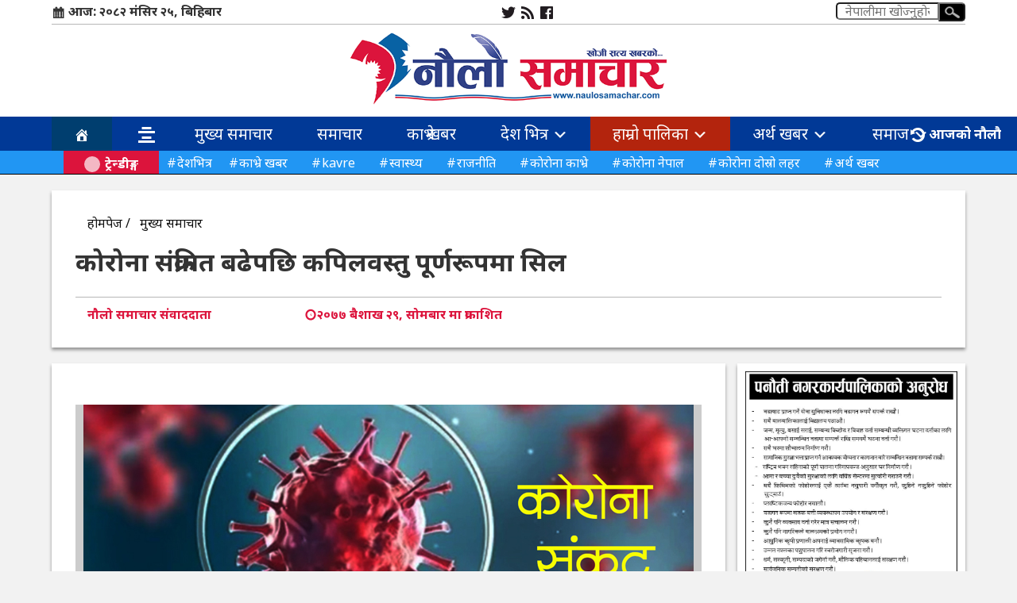

--- FILE ---
content_type: text/html; charset=UTF-8
request_url: https://www.naulosamachar.com/2020/05/11/2191/
body_size: 15459
content:
<!DOCTYPE html PUBLIC "-//W3C//DTD XHTML 1.0 Transitional//EN" "http://www.w3.org/TR/xhtml1/DTD/xhtml1-transitional.dtd">
<html lang="en-US">
<head>
<link rel="icon" href="https://www.naulosamachar.com/wp-content/themes/goji-theme/img/favicon.png" type="image/x-icon" />
<meta name="keywords" content="Breaking News, Live News, Nepali Politics, Nepali Society and etc."/>
<meta name="description" content="News of Nepal."/>
<title>कोरोना संक्रमित बढेपछि कपिलवस्तु पूर्णरूपमा सिल :: Naulo Samachar</title>
<meta charset="UTF-8" />
<meta content="width=device-width, initial-scale=1" name="viewport"/>
<link rel="profile" href="https://gmpg.org/xfn/11" />
<link rel="pingback" href="https://www.naulosamachar.com/xmlrpc.php" />
<meta name='robots' content='max-image-preview:large' />
<link rel='dns-prefetch' href='//fonts.googleapis.com' />
<link rel="alternate" type="application/rss+xml" title="Naulo Samachar &raquo; Feed" href="https://www.naulosamachar.com/feed/" />
<link rel="alternate" type="application/rss+xml" title="Naulo Samachar &raquo; Comments Feed" href="https://www.naulosamachar.com/comments/feed/" />
<link rel="alternate" type="application/rss+xml" title="Naulo Samachar &raquo; कोरोना संक्रमित बढेपछि कपिलवस्तु पूर्णरूपमा सिल Comments Feed" href="https://www.naulosamachar.com/2020/05/11/2191/feed/" />
<script type="text/javascript">
window._wpemojiSettings = {"baseUrl":"https:\/\/s.w.org\/images\/core\/emoji\/14.0.0\/72x72\/","ext":".png","svgUrl":"https:\/\/s.w.org\/images\/core\/emoji\/14.0.0\/svg\/","svgExt":".svg","source":{"concatemoji":"https:\/\/www.naulosamachar.com\/wp-includes\/js\/wp-emoji-release.min.js?ver=6.2.2"}};
/*! This file is auto-generated */
!function(e,a,t){var n,r,o,i=a.createElement("canvas"),p=i.getContext&&i.getContext("2d");function s(e,t){p.clearRect(0,0,i.width,i.height),p.fillText(e,0,0);e=i.toDataURL();return p.clearRect(0,0,i.width,i.height),p.fillText(t,0,0),e===i.toDataURL()}function c(e){var t=a.createElement("script");t.src=e,t.defer=t.type="text/javascript",a.getElementsByTagName("head")[0].appendChild(t)}for(o=Array("flag","emoji"),t.supports={everything:!0,everythingExceptFlag:!0},r=0;r<o.length;r++)t.supports[o[r]]=function(e){if(p&&p.fillText)switch(p.textBaseline="top",p.font="600 32px Arial",e){case"flag":return s("\ud83c\udff3\ufe0f\u200d\u26a7\ufe0f","\ud83c\udff3\ufe0f\u200b\u26a7\ufe0f")?!1:!s("\ud83c\uddfa\ud83c\uddf3","\ud83c\uddfa\u200b\ud83c\uddf3")&&!s("\ud83c\udff4\udb40\udc67\udb40\udc62\udb40\udc65\udb40\udc6e\udb40\udc67\udb40\udc7f","\ud83c\udff4\u200b\udb40\udc67\u200b\udb40\udc62\u200b\udb40\udc65\u200b\udb40\udc6e\u200b\udb40\udc67\u200b\udb40\udc7f");case"emoji":return!s("\ud83e\udef1\ud83c\udffb\u200d\ud83e\udef2\ud83c\udfff","\ud83e\udef1\ud83c\udffb\u200b\ud83e\udef2\ud83c\udfff")}return!1}(o[r]),t.supports.everything=t.supports.everything&&t.supports[o[r]],"flag"!==o[r]&&(t.supports.everythingExceptFlag=t.supports.everythingExceptFlag&&t.supports[o[r]]);t.supports.everythingExceptFlag=t.supports.everythingExceptFlag&&!t.supports.flag,t.DOMReady=!1,t.readyCallback=function(){t.DOMReady=!0},t.supports.everything||(n=function(){t.readyCallback()},a.addEventListener?(a.addEventListener("DOMContentLoaded",n,!1),e.addEventListener("load",n,!1)):(e.attachEvent("onload",n),a.attachEvent("onreadystatechange",function(){"complete"===a.readyState&&t.readyCallback()})),(e=t.source||{}).concatemoji?c(e.concatemoji):e.wpemoji&&e.twemoji&&(c(e.twemoji),c(e.wpemoji)))}(window,document,window._wpemojiSettings);
</script>
<style type="text/css">
img.wp-smiley,
img.emoji {
	display: inline !important;
	border: none !important;
	box-shadow: none !important;
	height: 1em !important;
	width: 1em !important;
	margin: 0 0.07em !important;
	vertical-align: -0.1em !important;
	background: none !important;
	padding: 0 !important;
}
</style>
	<link rel='stylesheet' id='wp-block-library-css' href='https://www.naulosamachar.com/wp-includes/css/dist/block-library/style.min.css?ver=6.2.2' type='text/css' media='all' />
<link rel='stylesheet' id='classic-theme-styles-css' href='https://www.naulosamachar.com/wp-includes/css/classic-themes.min.css?ver=6.2.2' type='text/css' media='all' />
<style id='global-styles-inline-css' type='text/css'>
body{--wp--preset--color--black: #000000;--wp--preset--color--cyan-bluish-gray: #abb8c3;--wp--preset--color--white: #ffffff;--wp--preset--color--pale-pink: #f78da7;--wp--preset--color--vivid-red: #cf2e2e;--wp--preset--color--luminous-vivid-orange: #ff6900;--wp--preset--color--luminous-vivid-amber: #fcb900;--wp--preset--color--light-green-cyan: #7bdcb5;--wp--preset--color--vivid-green-cyan: #00d084;--wp--preset--color--pale-cyan-blue: #8ed1fc;--wp--preset--color--vivid-cyan-blue: #0693e3;--wp--preset--color--vivid-purple: #9b51e0;--wp--preset--gradient--vivid-cyan-blue-to-vivid-purple: linear-gradient(135deg,rgba(6,147,227,1) 0%,rgb(155,81,224) 100%);--wp--preset--gradient--light-green-cyan-to-vivid-green-cyan: linear-gradient(135deg,rgb(122,220,180) 0%,rgb(0,208,130) 100%);--wp--preset--gradient--luminous-vivid-amber-to-luminous-vivid-orange: linear-gradient(135deg,rgba(252,185,0,1) 0%,rgba(255,105,0,1) 100%);--wp--preset--gradient--luminous-vivid-orange-to-vivid-red: linear-gradient(135deg,rgba(255,105,0,1) 0%,rgb(207,46,46) 100%);--wp--preset--gradient--very-light-gray-to-cyan-bluish-gray: linear-gradient(135deg,rgb(238,238,238) 0%,rgb(169,184,195) 100%);--wp--preset--gradient--cool-to-warm-spectrum: linear-gradient(135deg,rgb(74,234,220) 0%,rgb(151,120,209) 20%,rgb(207,42,186) 40%,rgb(238,44,130) 60%,rgb(251,105,98) 80%,rgb(254,248,76) 100%);--wp--preset--gradient--blush-light-purple: linear-gradient(135deg,rgb(255,206,236) 0%,rgb(152,150,240) 100%);--wp--preset--gradient--blush-bordeaux: linear-gradient(135deg,rgb(254,205,165) 0%,rgb(254,45,45) 50%,rgb(107,0,62) 100%);--wp--preset--gradient--luminous-dusk: linear-gradient(135deg,rgb(255,203,112) 0%,rgb(199,81,192) 50%,rgb(65,88,208) 100%);--wp--preset--gradient--pale-ocean: linear-gradient(135deg,rgb(255,245,203) 0%,rgb(182,227,212) 50%,rgb(51,167,181) 100%);--wp--preset--gradient--electric-grass: linear-gradient(135deg,rgb(202,248,128) 0%,rgb(113,206,126) 100%);--wp--preset--gradient--midnight: linear-gradient(135deg,rgb(2,3,129) 0%,rgb(40,116,252) 100%);--wp--preset--duotone--dark-grayscale: url('#wp-duotone-dark-grayscale');--wp--preset--duotone--grayscale: url('#wp-duotone-grayscale');--wp--preset--duotone--purple-yellow: url('#wp-duotone-purple-yellow');--wp--preset--duotone--blue-red: url('#wp-duotone-blue-red');--wp--preset--duotone--midnight: url('#wp-duotone-midnight');--wp--preset--duotone--magenta-yellow: url('#wp-duotone-magenta-yellow');--wp--preset--duotone--purple-green: url('#wp-duotone-purple-green');--wp--preset--duotone--blue-orange: url('#wp-duotone-blue-orange');--wp--preset--font-size--small: 13px;--wp--preset--font-size--medium: 20px;--wp--preset--font-size--large: 36px;--wp--preset--font-size--x-large: 42px;--wp--preset--spacing--20: 0.44rem;--wp--preset--spacing--30: 0.67rem;--wp--preset--spacing--40: 1rem;--wp--preset--spacing--50: 1.5rem;--wp--preset--spacing--60: 2.25rem;--wp--preset--spacing--70: 3.38rem;--wp--preset--spacing--80: 5.06rem;--wp--preset--shadow--natural: 6px 6px 9px rgba(0, 0, 0, 0.2);--wp--preset--shadow--deep: 12px 12px 50px rgba(0, 0, 0, 0.4);--wp--preset--shadow--sharp: 6px 6px 0px rgba(0, 0, 0, 0.2);--wp--preset--shadow--outlined: 6px 6px 0px -3px rgba(255, 255, 255, 1), 6px 6px rgba(0, 0, 0, 1);--wp--preset--shadow--crisp: 6px 6px 0px rgba(0, 0, 0, 1);}:where(.is-layout-flex){gap: 0.5em;}body .is-layout-flow > .alignleft{float: left;margin-inline-start: 0;margin-inline-end: 2em;}body .is-layout-flow > .alignright{float: right;margin-inline-start: 2em;margin-inline-end: 0;}body .is-layout-flow > .aligncenter{margin-left: auto !important;margin-right: auto !important;}body .is-layout-constrained > .alignleft{float: left;margin-inline-start: 0;margin-inline-end: 2em;}body .is-layout-constrained > .alignright{float: right;margin-inline-start: 2em;margin-inline-end: 0;}body .is-layout-constrained > .aligncenter{margin-left: auto !important;margin-right: auto !important;}body .is-layout-constrained > :where(:not(.alignleft):not(.alignright):not(.alignfull)){max-width: var(--wp--style--global--content-size);margin-left: auto !important;margin-right: auto !important;}body .is-layout-constrained > .alignwide{max-width: var(--wp--style--global--wide-size);}body .is-layout-flex{display: flex;}body .is-layout-flex{flex-wrap: wrap;align-items: center;}body .is-layout-flex > *{margin: 0;}:where(.wp-block-columns.is-layout-flex){gap: 2em;}.has-black-color{color: var(--wp--preset--color--black) !important;}.has-cyan-bluish-gray-color{color: var(--wp--preset--color--cyan-bluish-gray) !important;}.has-white-color{color: var(--wp--preset--color--white) !important;}.has-pale-pink-color{color: var(--wp--preset--color--pale-pink) !important;}.has-vivid-red-color{color: var(--wp--preset--color--vivid-red) !important;}.has-luminous-vivid-orange-color{color: var(--wp--preset--color--luminous-vivid-orange) !important;}.has-luminous-vivid-amber-color{color: var(--wp--preset--color--luminous-vivid-amber) !important;}.has-light-green-cyan-color{color: var(--wp--preset--color--light-green-cyan) !important;}.has-vivid-green-cyan-color{color: var(--wp--preset--color--vivid-green-cyan) !important;}.has-pale-cyan-blue-color{color: var(--wp--preset--color--pale-cyan-blue) !important;}.has-vivid-cyan-blue-color{color: var(--wp--preset--color--vivid-cyan-blue) !important;}.has-vivid-purple-color{color: var(--wp--preset--color--vivid-purple) !important;}.has-black-background-color{background-color: var(--wp--preset--color--black) !important;}.has-cyan-bluish-gray-background-color{background-color: var(--wp--preset--color--cyan-bluish-gray) !important;}.has-white-background-color{background-color: var(--wp--preset--color--white) !important;}.has-pale-pink-background-color{background-color: var(--wp--preset--color--pale-pink) !important;}.has-vivid-red-background-color{background-color: var(--wp--preset--color--vivid-red) !important;}.has-luminous-vivid-orange-background-color{background-color: var(--wp--preset--color--luminous-vivid-orange) !important;}.has-luminous-vivid-amber-background-color{background-color: var(--wp--preset--color--luminous-vivid-amber) !important;}.has-light-green-cyan-background-color{background-color: var(--wp--preset--color--light-green-cyan) !important;}.has-vivid-green-cyan-background-color{background-color: var(--wp--preset--color--vivid-green-cyan) !important;}.has-pale-cyan-blue-background-color{background-color: var(--wp--preset--color--pale-cyan-blue) !important;}.has-vivid-cyan-blue-background-color{background-color: var(--wp--preset--color--vivid-cyan-blue) !important;}.has-vivid-purple-background-color{background-color: var(--wp--preset--color--vivid-purple) !important;}.has-black-border-color{border-color: var(--wp--preset--color--black) !important;}.has-cyan-bluish-gray-border-color{border-color: var(--wp--preset--color--cyan-bluish-gray) !important;}.has-white-border-color{border-color: var(--wp--preset--color--white) !important;}.has-pale-pink-border-color{border-color: var(--wp--preset--color--pale-pink) !important;}.has-vivid-red-border-color{border-color: var(--wp--preset--color--vivid-red) !important;}.has-luminous-vivid-orange-border-color{border-color: var(--wp--preset--color--luminous-vivid-orange) !important;}.has-luminous-vivid-amber-border-color{border-color: var(--wp--preset--color--luminous-vivid-amber) !important;}.has-light-green-cyan-border-color{border-color: var(--wp--preset--color--light-green-cyan) !important;}.has-vivid-green-cyan-border-color{border-color: var(--wp--preset--color--vivid-green-cyan) !important;}.has-pale-cyan-blue-border-color{border-color: var(--wp--preset--color--pale-cyan-blue) !important;}.has-vivid-cyan-blue-border-color{border-color: var(--wp--preset--color--vivid-cyan-blue) !important;}.has-vivid-purple-border-color{border-color: var(--wp--preset--color--vivid-purple) !important;}.has-vivid-cyan-blue-to-vivid-purple-gradient-background{background: var(--wp--preset--gradient--vivid-cyan-blue-to-vivid-purple) !important;}.has-light-green-cyan-to-vivid-green-cyan-gradient-background{background: var(--wp--preset--gradient--light-green-cyan-to-vivid-green-cyan) !important;}.has-luminous-vivid-amber-to-luminous-vivid-orange-gradient-background{background: var(--wp--preset--gradient--luminous-vivid-amber-to-luminous-vivid-orange) !important;}.has-luminous-vivid-orange-to-vivid-red-gradient-background{background: var(--wp--preset--gradient--luminous-vivid-orange-to-vivid-red) !important;}.has-very-light-gray-to-cyan-bluish-gray-gradient-background{background: var(--wp--preset--gradient--very-light-gray-to-cyan-bluish-gray) !important;}.has-cool-to-warm-spectrum-gradient-background{background: var(--wp--preset--gradient--cool-to-warm-spectrum) !important;}.has-blush-light-purple-gradient-background{background: var(--wp--preset--gradient--blush-light-purple) !important;}.has-blush-bordeaux-gradient-background{background: var(--wp--preset--gradient--blush-bordeaux) !important;}.has-luminous-dusk-gradient-background{background: var(--wp--preset--gradient--luminous-dusk) !important;}.has-pale-ocean-gradient-background{background: var(--wp--preset--gradient--pale-ocean) !important;}.has-electric-grass-gradient-background{background: var(--wp--preset--gradient--electric-grass) !important;}.has-midnight-gradient-background{background: var(--wp--preset--gradient--midnight) !important;}.has-small-font-size{font-size: var(--wp--preset--font-size--small) !important;}.has-medium-font-size{font-size: var(--wp--preset--font-size--medium) !important;}.has-large-font-size{font-size: var(--wp--preset--font-size--large) !important;}.has-x-large-font-size{font-size: var(--wp--preset--font-size--x-large) !important;}
.wp-block-navigation a:where(:not(.wp-element-button)){color: inherit;}
:where(.wp-block-columns.is-layout-flex){gap: 2em;}
.wp-block-pullquote{font-size: 1.5em;line-height: 1.6;}
</style>
<link rel='stylesheet' id='Profile-Nepal-style-css' href='https://www.naulosamachar.com/wp-content/themes/goji-theme/style.css?ver=6.2.2' type='text/css' media='all' />
<link rel='stylesheet' id='fonts-css' href='https://www.naulosamachar.com/wp-includes/css/dashicons.min.css?ver=6.2.2' type='text/css' media='all' />
<link rel='stylesheet' id='ek-mukta-css' href='https://fonts.googleapis.com/css?family=Ek+Mukta&#038;subset=latin%2Cdevanagari&#038;ver=6.2.2' type='text/css' media='all' />
<link rel='stylesheet' id='Yatra-css' href='https://fonts.googleapis.com/css?family=Yatra+One&#038;ver=6.2.2' type='text/css' media='all' />
<script type='text/javascript' src='https://www.naulosamachar.com/wp-includes/js/jquery/jquery.min.js?ver=3.6.4' id='jquery-core-js'></script>
<script type='text/javascript' src='https://www.naulosamachar.com/wp-includes/js/jquery/jquery-migrate.min.js?ver=3.4.0' id='jquery-migrate-js'></script>
<link rel="https://api.w.org/" href="https://www.naulosamachar.com/wp-json/" /><link rel="alternate" type="application/json" href="https://www.naulosamachar.com/wp-json/wp/v2/posts/2191" /><link rel="EditURI" type="application/rsd+xml" title="RSD" href="https://www.naulosamachar.com/xmlrpc.php?rsd" />
<link rel="wlwmanifest" type="application/wlwmanifest+xml" href="https://www.naulosamachar.com/wp-includes/wlwmanifest.xml" />
<meta name="generator" content="WordPress 6.2.2" />
<link rel="canonical" href="https://www.naulosamachar.com/2020/05/11/2191/" />
<link rel='shortlink' href='https://www.naulosamachar.com/?p=2191' />
<link rel="alternate" type="application/json+oembed" href="https://www.naulosamachar.com/wp-json/oembed/1.0/embed?url=https%3A%2F%2Fwww.naulosamachar.com%2F2020%2F05%2F11%2F2191%2F" />
<link rel="alternate" type="text/xml+oembed" href="https://www.naulosamachar.com/wp-json/oembed/1.0/embed?url=https%3A%2F%2Fwww.naulosamachar.com%2F2020%2F05%2F11%2F2191%2F&#038;format=xml" />
<meta name="description" content="बैशाख २९, काठमाडौं । लगातार १५ जनामा कोरेना संक्रमण देखिएपछि कपिलबस्तु जिल्लालाई पूर्णरुपमा सिल गर्ने निर्णय गरिएको छ । स्थानीय प्रशासन ऐन २०२८ को दफा ६&hellip;"><meta name="keywords" content="कोरोना संक्रमित बढेपछि कपिलवस्तु पूर्णरूपमा सिल" /><meta property="og:locale" content="en_US" /><meta property="og:type" content="website" /><meta property="og:title" content="कोरोना संक्रमित बढेपछि कपिलवस्तु पूर्णरूपमा सिल" /><meta property="og:description" content="बैशाख २९, काठमाडौं । लगातार १५ जनामा कोरेना संक्रमण देखिएपछि कपिलबस्तु जिल्लालाई पूर्णरुपमा सिल गर्ने निर्णय गरिएको छ । स्थानीय प्रशासन ऐन २०२८ को दफा ६&hellip;" /><meta property="og:url" content="https://www.naulosamachar.com/2020/05/11/2191/" /><meta property="og:site_name" content="Naulo Samachar" /><meta property="og:image" content="https://www.naulosamachar.com/wp-content/uploads/2020/05/korona-2.jpg" /><meta property="fb:pages" content="" /><meta property="fb:app_id" content="" /><meta name="twitter:card" content="summary_large_image" /><meta name="twitter:site" content="@naulosamachar" /><meta name="twitter:creator" content="@naulosamachar" /><link rel="icon" href="https://www.naulosamachar.com/wp-content/uploads/2022/11/cropped-naulo-1-32x32.jpg" sizes="32x32" />
<link rel="icon" href="https://www.naulosamachar.com/wp-content/uploads/2022/11/cropped-naulo-1-192x192.jpg" sizes="192x192" />
<link rel="apple-touch-icon" href="https://www.naulosamachar.com/wp-content/uploads/2022/11/cropped-naulo-1-180x180.jpg" />
<meta name="msapplication-TileImage" content="https://www.naulosamachar.com/wp-content/uploads/2022/11/cropped-naulo-1-270x270.jpg" />
<link rel="stylesheet" type="text/css" media="all" href="https://www.naulosamachar.com/wp-content/themes/goji-theme/css/bootstrap.min.css?1765487319" />
<link rel="stylesheet" type="text/css" media="all" href="https://www.naulosamachar.com/wp-content/themes/goji-theme/css/style.css?1765487319" />
<script async src="https://www.googletagmanager.com/gtag/js?id=UA-160148107-1"></script>
<script>
  window.dataLayer = window.dataLayer || [];
  function gtag(){dataLayer.push(arguments);}
  gtag('js', new Date());

  gtag('config', 'UA-160148107-1');
</script>
</head>
<body class="post-template-default single single-post postid-2191 single-format-standard">
<div id="header">
<div class="container">
<div id="top-menu">
<div id="goji-date">आज: २०८२ मंसिर २५, बिहिबार</div>
<a target="_blank" href="https://twitter.com/NauloSamachar"><div class="dashicons dashicons-twitter"></div></a>
<a target="_blank" href="http://naulosamachar.com/feed/"><div class="dashicons dashicons-rss"></div></a>
<a target="_blank" href="https://www.facebook.com/61575082328130"><div class="dashicons dashicons-facebook"></div></a>
<form method="get" id="searchform" action="https://www.naulosamachar.com/">
		<label for="s" class="assistive-text"></label>
		<input type="text" class="field" name="s" id="s" autocomplete="off" placeholder="नेपालीमा खोज्‍नुहोस" />
		<input type="submit" class="submit" name="submit" id="searchsubmit" value="खोज" />
	</form><div class="clear"></div>  
</div>
<div class="clear"></div>
<div class="main-header">
<div class="without-r-ads">
      <a href="https://www.naulosamachar.com/">
	  	  <img src="https://www.naulosamachar.com/wp-content/themes/goji-theme/img/logo.png"/></a>
</div>
</div>
<div class="clear"></div>
</div>
</div>


       <nav class="navbar">
                <div class="navbar-header">
<button type="button" class="navbar-toggle collapsed" data-toggle="collapse" data-target="#navbar" aria-expanded="false" aria-controls="navbar"><span class="sr-only">Toggle navigation</span>
                        <span class="icon-bar"></span> <span class="icon-bar"></span> <span class="icon-bar"></span>
                    </button>
                    <div class="links-top-block mobile-only">
                        <div class="goji_recent">
  <ul>
    <li id="goji_first">
      <a id="goji_tribles" href="#">
        <span class="dashicons dashicons-image-rotate"></span> आजको नौलौ
      </a>
      <div id="goji_content">
<div id="margin-bottom">
<a href="https://www.naulosamachar.com/2025/12/11/21377/" title="नेपाल शैक्षिक परामर्श संघ काभ्रेपलाञ्चोकको दोस्रो साधारणसभा सम्पन्न">
<div class="col-sm-4">							
<div class="post__thumbnail">
<img src="https://www.naulosamachar.com/wp-content/uploads/2025/12/597851664_25779985494960715_2736491012530763803_n-e1765470840678-150x150.jpg"  alt="नेपाल शैक्षिक परामर्श संघ काभ्रेपलाञ्चोकको दोस्रो साधारणसभा सम्पन्न" decoding="async" loading="lazy" /></div>
</div>
<div class="col-sm-8">
<h4>नेपाल शैक्षिक परामर्श संघ काभ्रेपलाञ्चोकको दोस्रो साधारणसभा सम्पन्न<div class="publish-dates">२०८२ मंसिर २५, बिहिबार</div>
</h4>
</div>
</a><div class="clear"></div>
</div>
<div class="clear"></div>
<div id="margin-bottom">
<a href="https://www.naulosamachar.com/2025/12/11/21372/" title="सहकारीमा कृतिम बुद्धिमता (एआई) को प्रयोग सम्बन्धमा तालिम">
<div class="col-sm-4">							
<div class="post__thumbnail">
<img src="https://www.naulosamachar.com/wp-content/uploads/2025/12/U2MSzU9E-e1765469033758-150x150.jpg"  alt="सहकारीमा कृतिम बुद्धिमता (एआई) को प्रयोग सम्बन्धमा तालिम" decoding="async" loading="lazy" /></div>
</div>
<div class="col-sm-8">
<h4>सहकारीमा कृतिम बुद्धिमता (एआई) को प्रयोग सम्बन्धमा तालिम<div class="publish-dates">२०८२ मंसिर २५, बिहिबार</div>
</h4>
</div>
</a><div class="clear"></div>
</div>
<div class="clear"></div>
<div id="margin-bottom">
<a href="https://www.naulosamachar.com/2025/12/11/21368/" title="हिमालयन युनिभर्सिटी कन्सोर्टियमको सचिवालय काठमाडौं विश्वविद्यालयमा">
<div class="col-sm-4">							
<div class="post__thumbnail">
<img src="https://www.naulosamachar.com/wp-content/uploads/2025/12/Messenger_creation_E75EEF12-BE7D-4821-86FC-6C2C5C045E64-150x150.jpeg"  alt="हिमालयन युनिभर्सिटी कन्सोर्टियमको सचिवालय काठमाडौं विश्वविद्यालयमा" decoding="async" loading="lazy" /></div>
</div>
<div class="col-sm-8">
<h4>हिमालयन युनिभर्सिटी कन्सोर्टियमको सचिवालय काठमाडौं विश्वविद्यालयमा<div class="publish-dates">२०८२ मंसिर २५, बिहिबार</div>
</h4>
</div>
</a><div class="clear"></div>
</div>
<div class="clear"></div>
<div id="margin-bottom">
<a href="https://www.naulosamachar.com/2025/12/11/21363/" title="बार्षिकोत्सवमा केयूले गर्यो कर्मचारीलाई सम्मान">
<div class="col-sm-4">							
<div class="post__thumbnail">
<img src="https://www.naulosamachar.com/wp-content/uploads/2025/12/IMG_20251211_125240-150x150.jpg"  alt="बार्षिकोत्सवमा केयूले गर्यो कर्मचारीलाई सम्मान" decoding="async" loading="lazy" /></div>
</div>
<div class="col-sm-8">
<h4>बार्षिकोत्सवमा केयूले गर्यो कर्मचारीलाई सम्मान<div class="publish-dates">२०८२ मंसिर २५, बिहिबार</div>
</h4>
</div>
</a><div class="clear"></div>
</div>
<div class="clear"></div>
<div id="margin-bottom">
<a href="https://www.naulosamachar.com/2025/12/10/21359/" title="प्रधानमन्त्री विश्वविद्यालयको कुलपति हुने व्यवस्था परिवर्तन गर्न लागेका छौं : प्रधानमन्त्री कार्की">
<div class="col-sm-4">							
<div class="post__thumbnail">
<img src="https://www.naulosamachar.com/wp-content/uploads/2025/12/F5v1Avv6-150x150.jpg"  alt="प्रधानमन्त्री विश्वविद्यालयको कुलपति हुने व्यवस्था परिवर्तन गर्न लागेका छौं : प्रधानमन्त्री कार्की" decoding="async" loading="lazy" /></div>
</div>
<div class="col-sm-8">
<h4>प्रधानमन्त्री विश्वविद्यालयको कुलपति हुने व्यवस्था परिवर्तन गर्न लागेका छौं : प्रधानमन्त्री कार्की<div class="publish-dates">२०८२ मंसिर २४, बुधबार</div>
</h4>
</div>
</a><div class="clear"></div>
</div>
<div class="clear"></div>
<div id="margin-bottom">
<a href="https://www.naulosamachar.com/2025/12/10/21354/" title="काठमाडौँ विश्वविद्यालयका २ हजार २ सय ९ जना विद्यार्थी दीक्षित">
<div class="col-sm-4">							
<div class="post__thumbnail">
<img src="https://www.naulosamachar.com/wp-content/uploads/2025/12/1000056825_edited-150x150.jpeg"  alt="काठमाडौँ विश्वविद्यालयका २ हजार २ सय ९ जना विद्यार्थी दीक्षित" decoding="async" loading="lazy" /></div>
</div>
<div class="col-sm-8">
<h4>काठमाडौँ विश्वविद्यालयका २ हजार २ सय ९ जना विद्यार्थी दीक्षित<div class="publish-dates">२०८२ मंसिर २४, बुधबार</div>
</h4>
</div>
</a><div class="clear"></div>
</div>
<div class="clear"></div>
<div id="margin-bottom">
<a href="https://www.naulosamachar.com/2025/12/09/21349/" title="नेपाली कांग्रेस काभ्रेपलाञ्चोक प्रतिनिधी सभा क्षेत्र नं १ ले गर्योे उम्मेदवार सिफारिस">
<div class="col-sm-4">							
<div class="post__thumbnail">
<img src="https://www.naulosamachar.com/wp-content/uploads/2025/12/viber_image_2025-12-09_22-00-09-756-150x150.jpg"  alt="नेपाली कांग्रेस काभ्रेपलाञ्चोक प्रतिनिधी सभा क्षेत्र नं १ ले गर्योे उम्मेदवार सिफारिस" decoding="async" loading="lazy" /></div>
</div>
<div class="col-sm-8">
<h4>नेपाली कांग्रेस काभ्रेपलाञ्चोक प्रतिनिधी सभा क्षेत्र नं १ ले गर्योे उम्मेदवार सिफारिस<div class="publish-dates">२०८२ मंसिर २३, मंगलबार</div>
</h4>
</div>
</a><div class="clear"></div>
</div>
<div class="clear"></div>
<div id="margin-bottom">
<a href="https://www.naulosamachar.com/2025/12/08/21345/" title="केयूको ३१ औं दीक्षान्त समारोहको पहिलो चरणमा २ हजार २ सय ९ जना विद्यार्थी दीक्षित हुने">
<div class="col-sm-4">							
<div class="post__thumbnail">
<img src="https://www.naulosamachar.com/wp-content/uploads/2025/12/WhatsApp-Image-2025-12-08-at-12.17.13-PM-150x150.jpeg"  alt="केयूको ३१ औं दीक्षान्त समारोहको पहिलो चरणमा २ हजार २ सय ९ जना विद्यार्थी दीक्षित हुने" decoding="async" loading="lazy" /></div>
</div>
<div class="col-sm-8">
<h4>केयूको ३१ औं दीक्षान्त समारोहको पहिलो चरणमा २ हजार २ सय ९ जना विद्यार्थी दीक्षित हुने<div class="publish-dates">२०८२ मंसिर २२, सोमबार</div>
</h4>
</div>
</a><div class="clear"></div>
</div>
<div class="clear"></div>
<div id="margin-bottom">
<a href="https://www.naulosamachar.com/2025/11/29/21339/" title="आभाष बचतको बार्षिक उत्सवमा ज्येष्ठ सदस्यलाई ‘हिटर’">
<div class="col-sm-4">							
<div class="post__thumbnail">
<img src="https://www.naulosamachar.com/wp-content/uploads/2025/11/viber_image_2025-11-29_21-16-26-387-150x150.jpg"  alt="आभाष बचतको बार्षिक उत्सवमा ज्येष्ठ सदस्यलाई ‘हिटर’" decoding="async" loading="lazy" /></div>
</div>
<div class="col-sm-8">
<h4>आभाष बचतको बार्षिक उत्सवमा ज्येष्ठ सदस्यलाई ‘हिटर’<div class="publish-dates">२०८२ मंसिर १३, शनिबार</div>
</h4>
</div>
</a><div class="clear"></div>
</div>
<div class="clear"></div>
<div id="margin-bottom">
<a href="https://www.naulosamachar.com/2025/11/26/21334/" title="महाधिवेशन प्रतिनिधिका लागि एमाले काभ्रेमा ८८ जनाको उम्मेदवारी">
<div class="col-sm-4">							
<div class="post__thumbnail">
<img src="https://www.naulosamachar.com/wp-content/uploads/2025/11/583752009_10224100833548993_7576699863401863933_n-150x150.jpg"  alt="महाधिवेशन प्रतिनिधिका लागि एमाले काभ्रेमा ८८ जनाको उम्मेदवारी" decoding="async" loading="lazy" /></div>
</div>
<div class="col-sm-8">
<h4>महाधिवेशन प्रतिनिधिका लागि एमाले काभ्रेमा ८८ जनाको उम्मेदवारी<div class="publish-dates">२०८२ मंसिर १०, बुधबार</div>
</h4>
</div>
</a><div class="clear"></div>
</div>
<div class="clear"></div>
<div id="margin-bottom">
<a href="https://www.naulosamachar.com/2025/11/25/21329/" title="नमोबुद्धमा लैंगिक हिंसा विरूद्धको १६ दिने अभियान शुरु">
<div class="col-sm-4">							
<div class="post__thumbnail">
<img src="https://www.naulosamachar.com/wp-content/uploads/2025/11/viber_image_2025-11-25_21-59-14-186-e1764087855583-150x150.jpg"  alt="नमोबुद्धमा लैंगिक हिंसा विरूद्धको १६ दिने अभियान शुरु" decoding="async" loading="lazy" /></div>
</div>
<div class="col-sm-8">
<h4>नमोबुद्धमा लैंगिक हिंसा विरूद्धको १६ दिने अभियान शुरु<div class="publish-dates">२०८२ मंसिर ९, मंगलबार</div>
</h4>
</div>
</a><div class="clear"></div>
</div>
<div class="clear"></div>
<div id="margin-bottom">
<a href="https://www.naulosamachar.com/2025/11/23/21327/" title="इन्डोस्कोपिक न्युरो  सर्जरी सिक्न भारत र चीनका शल्यचिकित्सक न्युरो अस्पताल बाँसबारीमा">
<div class="col-sm-4">							
<div class="post__thumbnail">
<img src="https://www.naulosamachar.com/wp-content/uploads/2025/10/viber_image_2025-10-15_22-51-55-938-150x150.jpg"  alt="इन्डोस्कोपिक न्युरो  सर्जरी सिक्न भारत र चीनका शल्यचिकित्सक न्युरो अस्पताल बाँसबारीमा" decoding="async" loading="lazy" /></div>
</div>
<div class="col-sm-8">
<h4>इन्डोस्कोपिक न्युरो  सर्जरी सिक्न भारत र चीनका शल्यचिकित्सक न्युरो अस्पताल बाँसबारीमा<div class="publish-dates">२०८२ मंसिर ७, आईतबार</div>
</h4>
</div>
</a><div class="clear"></div>
</div>
<div class="clear"></div>
<div id="margin-bottom">
<a href="https://www.naulosamachar.com/2025/11/23/21323/" title="प्राध्यापक डा. प्रेम शर्माको ’एक जीवन तीन मिसन’ सार्वजनिक">
<div class="col-sm-4">							
<div class="post__thumbnail">
<img src="https://www.naulosamachar.com/wp-content/uploads/2025/11/Messenger_creation_ADC593C1-9636-40D5-B698-1E8CF530E8BC-150x150.jpeg"  alt="प्राध्यापक डा. प्रेम शर्माको ’एक जीवन तीन मिसन’ सार्वजनिक" decoding="async" loading="lazy" /></div>
</div>
<div class="col-sm-8">
<h4>प्राध्यापक डा. प्रेम शर्माको ’एक जीवन तीन मिसन’ सार्वजनिक<div class="publish-dates">२०८२ मंसिर ७, आईतबार</div>
</h4>
</div>
</a><div class="clear"></div>
</div>
<div class="clear"></div>
<div id="margin-bottom">
<a href="https://www.naulosamachar.com/2025/11/22/21319/" title="नेपाली कांग्रेस काभ्रेपलाञ्चोकका सभापति लामालाइ पितृशोक">
<div class="col-sm-4">							
<div class="post__thumbnail">
<img src="https://www.naulosamachar.com/wp-content/uploads/2025/11/Wpi0KA0t-150x150.jpg"  alt="नेपाली कांग्रेस काभ्रेपलाञ्चोकका सभापति लामालाइ पितृशोक" decoding="async" loading="lazy" /></div>
</div>
<div class="col-sm-8">
<h4>नेपाली कांग्रेस काभ्रेपलाञ्चोकका सभापति लामालाइ पितृशोक<div class="publish-dates">२०८२ मंसिर ६, शनिबार</div>
</h4>
</div>
</a><div class="clear"></div>
</div>
<div class="clear"></div>
<div id="margin-bottom">
<a href="https://www.naulosamachar.com/2025/11/21/21312/" title="रोशीमा फुल कन्ट्याक्ट कराँते प्रतियोगिता सुरु">
<div class="col-sm-4">							
<div class="post__thumbnail">
<img src="https://www.naulosamachar.com/wp-content/uploads/2025/11/1000053751-150x150.jpg"  alt="रोशीमा फुल कन्ट्याक्ट कराँते प्रतियोगिता सुरु" decoding="async" loading="lazy" /></div>
</div>
<div class="col-sm-8">
<h4>रोशीमा फुल कन्ट्याक्ट कराँते प्रतियोगिता सुरु<div class="publish-dates">२०८२ मंसिर ५, शुक्रबार</div>
</h4>
</div>
</a><div class="clear"></div>
</div>
<div class="clear"></div>
      </div>                     
    </li>
  </ul>
</div>
                    </div>
                </div>
                <div id="navbar" class="navbar-collapse collapse">		
<div class="menu-main-menu-container"><ul id="menu-main-menu" class="menu"><li id="menu-item-22" class="menu-item menu-item-type-custom menu-item-object-custom menu-item-22"><a href="http://naulosamachar.com"><div class="dashicons dashicons-admin-home"></div></a></li>
<li id="menu-item-155" class="menu-item menu-item-type-custom menu-item-object-custom menu-item-155"><a href="#"><div data-slidepanel1="goji_panel" class="dashicons dashicons-editor-aligncenter"></div></a></li>
<li id="menu-item-19730" class="menu-item menu-item-type-taxonomy menu-item-object-category current-post-ancestor current-menu-parent current-post-parent menu-item-19730"><a href="https://www.naulosamachar.com/category/main-news/">मुख्य समाचार</a></li>
<li id="menu-item-131" class="menu-item menu-item-type-taxonomy menu-item-object-category current-post-ancestor current-menu-parent current-post-parent menu-item-131"><a href="https://www.naulosamachar.com/category/news/">समाचार</a></li>
<li id="menu-item-8517" class="menu-item menu-item-type-taxonomy menu-item-object-category menu-item-8517"><a href="https://www.naulosamachar.com/category/kabhre-news/">काभ्रे खबर</a></li>
<li id="menu-item-19731" class="menu-item menu-item-type-taxonomy menu-item-object-category menu-item-has-children menu-item-19731"><a href="https://www.naulosamachar.com/category/country/">देश भित्र <span class="dashicons dashicons-arrow-down-alt2"></span></a>
<ul class="sub-menu">
	<li id="menu-item-19732" class="menu-item menu-item-type-taxonomy menu-item-object-category menu-item-19732"><a href="https://www.naulosamachar.com/category/country/koshi/">कोशी</a></li>
	<li id="menu-item-19733" class="menu-item menu-item-type-taxonomy menu-item-object-category menu-item-19733"><a href="https://www.naulosamachar.com/category/country/province-2/">मधेश</a></li>
	<li id="menu-item-19734" class="menu-item menu-item-type-taxonomy menu-item-object-category menu-item-19734"><a href="https://www.naulosamachar.com/category/country/province-3/">बागमती</a></li>
	<li id="menu-item-19735" class="menu-item menu-item-type-taxonomy menu-item-object-category menu-item-19735"><a href="https://www.naulosamachar.com/category/country/province-4/">गण्डकी</a></li>
	<li id="menu-item-19736" class="menu-item menu-item-type-taxonomy menu-item-object-category menu-item-19736"><a href="https://www.naulosamachar.com/category/country/province-5/">लुम्बिनी</a></li>
	<li id="menu-item-19737" class="menu-item menu-item-type-taxonomy menu-item-object-category menu-item-19737"><a href="https://www.naulosamachar.com/category/country/province-6/">कर्णाली</a></li>
	<li id="menu-item-19738" class="menu-item menu-item-type-taxonomy menu-item-object-category menu-item-19738"><a href="https://www.naulosamachar.com/category/country/province-7/">सुदुरपश्चिम</a></li>
</ul>
</li>
<li id="menu-item-8518" class="menu-item menu-item-type-taxonomy menu-item-object-category menu-item-has-children menu-item-8518"><a href="https://www.naulosamachar.com/category/hamro-palika/">हाम्रो पालिका <span class="dashicons dashicons-arrow-down-alt2"></span></a>
<ul class="sub-menu">
	<li id="menu-item-8524" class="menu-item menu-item-type-taxonomy menu-item-object-category menu-item-8524"><a href="https://www.naulosamachar.com/category/hamro-palika/panauti/">पनौती</a></li>
	<li id="menu-item-8526" class="menu-item menu-item-type-taxonomy menu-item-object-category menu-item-8526"><a href="https://www.naulosamachar.com/category/hamro-palika/banepa/">बनेपा</a></li>
	<li id="menu-item-8522" class="menu-item menu-item-type-taxonomy menu-item-object-category menu-item-8522"><a href="https://www.naulosamachar.com/category/hamro-palika/dhulikhel/">धुलिखेल</a></li>
	<li id="menu-item-8525" class="menu-item menu-item-type-taxonomy menu-item-object-category menu-item-8525"><a href="https://www.naulosamachar.com/category/hamro-palika/paanchkhal/">पाँचखाल</a></li>
	<li id="menu-item-8529" class="menu-item menu-item-type-taxonomy menu-item-object-category menu-item-8529"><a href="https://www.naulosamachar.com/category/hamro-palika/mandandeupur/">मन्डनदेउपुर</a></li>
	<li id="menu-item-8523" class="menu-item menu-item-type-taxonomy menu-item-object-category menu-item-8523"><a href="https://www.naulosamachar.com/category/hamro-palika/namobuddh/">नमोबुद्ध</a></li>
	<li id="menu-item-8527" class="menu-item menu-item-type-taxonomy menu-item-object-category menu-item-8527"><a href="https://www.naulosamachar.com/category/hamro-palika/bethanchok/">बेथानचोक</a></li>
	<li id="menu-item-8531" class="menu-item menu-item-type-taxonomy menu-item-object-category menu-item-8531"><a href="https://www.naulosamachar.com/category/hamro-palika/roshi/">रोशी</a></li>
	<li id="menu-item-8520" class="menu-item menu-item-type-taxonomy menu-item-object-category menu-item-8520"><a href="https://www.naulosamachar.com/category/hamro-palika/chaurideurali/">चौरीदेउराली</a></li>
	<li id="menu-item-8528" class="menu-item menu-item-type-taxonomy menu-item-object-category menu-item-8528"><a href="https://www.naulosamachar.com/category/hamro-palika/bhumlu/">भुम्लु</a></li>
	<li id="menu-item-8530" class="menu-item menu-item-type-taxonomy menu-item-object-category menu-item-8530"><a href="https://www.naulosamachar.com/category/hamro-palika/mahabharat/">महाभारत</a></li>
	<li id="menu-item-8521" class="menu-item menu-item-type-taxonomy menu-item-object-category menu-item-8521"><a href="https://www.naulosamachar.com/category/hamro-palika/temal/">तेमाल</a></li>
	<li id="menu-item-8519" class="menu-item menu-item-type-taxonomy menu-item-object-category menu-item-8519"><a href="https://www.naulosamachar.com/category/hamro-palika/khanikhola/">खानीखोला</a></li>
</ul>
</li>
<li id="menu-item-19722" class="menu-item menu-item-type-taxonomy menu-item-object-category menu-item-has-children menu-item-19722"><a href="https://www.naulosamachar.com/category/finance/">अर्थ खबर <span class="dashicons dashicons-arrow-down-alt2"></span></a>
<ul class="sub-menu">
	<li id="menu-item-19723" class="menu-item menu-item-type-taxonomy menu-item-object-category menu-item-19723"><a href="https://www.naulosamachar.com/category/finance/agriculture/">कृषि खबर</a></li>
	<li id="menu-item-19724" class="menu-item menu-item-type-taxonomy menu-item-object-category menu-item-19724"><a href="https://www.naulosamachar.com/category/finance/tourism/">खाना/पर्यटन</a></li>
	<li id="menu-item-19725" class="menu-item menu-item-type-taxonomy menu-item-object-category menu-item-19725"><a href="https://www.naulosamachar.com/category/finance/it/">सूचना प्रबिधि</a></li>
</ul>
</li>
<li id="menu-item-19726" class="menu-item menu-item-type-taxonomy menu-item-object-category menu-item-has-children menu-item-19726"><a href="https://www.naulosamachar.com/category/samaj/">समाज <span class="dashicons dashicons-arrow-down-alt2"></span></a>
<ul class="sub-menu">
	<li id="menu-item-19727" class="menu-item menu-item-type-taxonomy menu-item-object-category menu-item-19727"><a href="https://www.naulosamachar.com/category/samaj/intertainments/">मनाेरञ्जन</a></li>
	<li id="menu-item-19728" class="menu-item menu-item-type-taxonomy menu-item-object-category menu-item-19728"><a href="https://www.naulosamachar.com/category/samaj/sahitya/">साहित्य</a></li>
	<li id="menu-item-19729" class="menu-item menu-item-type-taxonomy menu-item-object-category menu-item-19729"><a href="https://www.naulosamachar.com/category/samaj/educations/">स्वास्थ्य/शिक्षा</a></li>
</ul>
</li>
</ul></div>


<div class="clear"></div>
                </div>
				<div class="clear"></div>
        </nav>
<div class="goji_province" id="goji-menuharu">
<div id="slidepanel1" class="goji_left_slider_panel panel_right loading" style="right: -317px; display: none;">
<div class="container"><div class="tajaupdate"><a href="#" class="close"></a>देश / प्रदेश</div><div class="inner"><div class="list-profile-nepal-latest-news"><ul><div id="hometab"><div class='section-title province_title'><ul class="col-lg-8 nav nav-tabs right-head" role="tablist"><li role="presentation" class="province_1 active"><a href="#province_1" aria-controls="filmykhabar" role="tab"data-toggle="tab">प्रदेश नं. १</a></li><li role="presentation" class="province_2"><a href="#province_2" aria-controls="bollywood" role="tab"data-toggle="tab">प्रदेश नं. २ </a></li><li role="presentation" class="province_3"><a href="#province_3" aria-controls="modelwatch" role="tab"data-toggle="tab">प्रदेश नं. ३</a></li><li role="presentation" class="province_4"><a href="#province_4" aria-controls="sangit" role="tab"data-toggle="tab">प्रदेश नं. ४</a></li><li role="presentation" class="province_5"><a href="#province_5" aria-controls="sangit" role="tab"data-toggle="tab">प्रदेश नं. ५</a></li><li role="presentation" class="province_6"><a href="#province_6" aria-controls="sangit" role="tab"data-toggle="tab">प्रदेश नं. ६</a></li><li role="presentation" class="province_7"><a href="#province_7" aria-controls="sangit" role="tab"data-toggle="tab">प्रदेश नं. ७</a></li></ul>	<div class="clear"></div></div><div class="title-third-news"><div class="clear"></div><div class="tab-content">
<!--Tab 1 -->
<div role="tabpanel" class="tab-pane active" id="province_1">
<div class="col-sm-3 padding_left">					
<a href="https://www.naulosamachar.com/2025/08/16/20944/" title="नेफ्स्कून स्थापना दिवसमा विभिन्न व्यक्ति र संस्था सम्मानित">
<div class="post__medium">
<img src="https://www.naulosamachar.com/wp-content/uploads/2025/08/533124342_1955294911982402_6704689229122073530_n-150x130.jpg"  alt="नेफ्स्कून स्थापना दिवसमा विभिन्न व्यक्ति र संस्था सम्मानित" decoding="async" loading="lazy" /></div>
<div class="clear"></div>
<span class="tags-name">
प्रदेश खबर</span>
<h4>नेफ्स्कून स्थापना दिवसमा विभिन्न व्यक्ति र संस्था सम्मानित</h4>
</a>
</div>
<div class="col-sm-3 padding_left">					
<a href="https://www.naulosamachar.com/2025/06/20/20590/" title="वी.पी. राजमार्गमा राती यातायात सञ्चालनमा रोक">
<div class="post__medium">
<img src="https://www.naulosamachar.com/wp-content/uploads/2025/06/bp-highway-150x130.jpg"  alt="वी.पी. राजमार्गमा राती यातायात सञ्चालनमा रोक" decoding="async" loading="lazy" /></div>
<div class="clear"></div>
<span class="tags-name">
प्रदेश खबर</span>
<h4>वी.पी. राजमार्गमा राती यातायात सञ्चालनमा रोक</h4>
</a>
</div>
<div class="col-sm-3 padding_left">					
<a href="https://www.naulosamachar.com/2025/06/13/20533/" title="धुलिखेलको बाँझोखेतमा खैरो हिरोइन बरामद">
<div class="post__medium">
<img src="https://www.naulosamachar.com/wp-content/uploads/2025/06/WhatsApp-Image-2025-06-13-at-4.46.04-PM-150x130.jpeg"  alt="धुलिखेलको बाँझोखेतमा खैरो हिरोइन बरामद" decoding="async" loading="lazy" /></div>
<div class="clear"></div>
<span class="tags-name">
प्रदेश खबर</span>
<h4>धुलिखेलको बाँझोखेतमा खैरो हिरोइन बरामद</h4>
</a>
</div>
<div class="col-sm-3 padding_left">					
<a href="https://www.naulosamachar.com/2024/10/01/18888/" title="बुधबार र बिहीबार वाग्मती र कोशी प्रदेशका केही ठाउँमा भारी वर्षाको सम्भावना">
<div class="post__medium">
<img src="https://www.naulosamachar.com/wp-content/uploads/2024/10/Rainy-Weather-150x130.jpg"  alt="बुधबार र बिहीबार वाग्मती र कोशी प्रदेशका केही ठाउँमा भारी वर्षाको सम्भावना" decoding="async" loading="lazy" /></div>
<div class="clear"></div>
<span class="tags-name">
प्रदेश खबर</span>
<h4>बुधबार र बिहीबार वाग्मती र कोशी प्रदेशका केही ठाउँमा भारी वर्षाको सम्भावना</h4>
</a>
</div>
<div class="clear"></div>
</div>
<!--Tab 2 -->
<div role="tabpanel" class="tab-pane" id="province_2">
<div class="col-sm-3 padding_left">					
<a href="https://www.naulosamachar.com/2025/08/16/20944/" title="नेफ्स्कून स्थापना दिवसमा विभिन्न व्यक्ति र संस्था सम्मानित">
<div class="post__medium">
<img src="https://www.naulosamachar.com/wp-content/uploads/2025/08/533124342_1955294911982402_6704689229122073530_n-150x130.jpg"  alt="नेफ्स्कून स्थापना दिवसमा विभिन्न व्यक्ति र संस्था सम्मानित" decoding="async" loading="lazy" /></div>
<div class="clear"></div>
<span class="tags-name">
प्रदेश खबर</span>
<h4>नेफ्स्कून स्थापना दिवसमा विभिन्न व्यक्ति र संस्था सम्मानित</h4>
</a>
</div>
<div class="col-sm-3 padding_left">					
<a href="https://www.naulosamachar.com/2025/06/20/20590/" title="वी.पी. राजमार्गमा राती यातायात सञ्चालनमा रोक">
<div class="post__medium">
<img src="https://www.naulosamachar.com/wp-content/uploads/2025/06/bp-highway-150x130.jpg"  alt="वी.पी. राजमार्गमा राती यातायात सञ्चालनमा रोक" decoding="async" loading="lazy" /></div>
<div class="clear"></div>
<span class="tags-name">
प्रदेश खबर</span>
<h4>वी.पी. राजमार्गमा राती यातायात सञ्चालनमा रोक</h4>
</a>
</div>
<div class="col-sm-3 padding_left">					
<a href="https://www.naulosamachar.com/2024/11/08/19135/" title="काभ्रेका विभिन्न स्थानमा मनाइयो छठ पर्व">
<div class="post__medium">
<img src="https://www.naulosamachar.com/wp-content/uploads/2024/11/466165224_1182824343624609_5069287853045273311_n-150x130.jpg"  alt="काभ्रेका विभिन्न स्थानमा मनाइयो छठ पर्व" decoding="async" loading="lazy" /></div>
<div class="clear"></div>
<span class="tags-name">
प्रदेश खबर</span>
<h4>काभ्रेका विभिन्न स्थानमा मनाइयो छठ पर्व</h4>
</a>
</div>
<div class="col-sm-3 padding_left">					
<a href="https://www.naulosamachar.com/2024/11/07/19131/" title="सुर्यको उपासना गरी आज छठ मनाइँदै">
<div class="post__medium">
<img src="https://www.naulosamachar.com/wp-content/uploads/2024/11/chhat-puja-150x130.jpg"  alt="सुर्यको उपासना गरी आज छठ मनाइँदै" decoding="async" loading="lazy" /></div>
<div class="clear"></div>
<span class="tags-name">
प्रदेश खबर</span>
<h4>सुर्यको उपासना गरी आज छठ मनाइँदै</h4>
</a>
</div>
<div class="clear"></div>
</div>
<!--Tab 3 -->
<div role="tabpanel" class="tab-pane" id="province_3">
<div class="col-sm-3 padding_left">					
<a href="https://www.naulosamachar.com/2025/12/11/21377/" title="नेपाल शैक्षिक परामर्श संघ काभ्रेपलाञ्चोकको दोस्रो साधारणसभा सम्पन्न">
<div class="post__medium">
<img src="https://www.naulosamachar.com/wp-content/uploads/2025/12/597851664_25779985494960715_2736491012530763803_n-e1765470840678-150x130.jpg"  alt="नेपाल शैक्षिक परामर्श संघ काभ्रेपलाञ्चोकको दोस्रो साधारणसभा सम्पन्न" decoding="async" loading="lazy" /></div>
<div class="clear"></div>
<span class="tags-name">
प्रदेश खबर</span>
<h4>नेपाल शैक्षिक परामर्श संघ काभ्रेपलाञ्चोकको दोस्रो साधारणसभा सम्पन्न</h4>
</a>
</div>
<div class="col-sm-3 padding_left">					
<a href="https://www.naulosamachar.com/2025/12/11/21372/" title="सहकारीमा कृतिम बुद्धिमता (एआई) को प्रयोग सम्बन्धमा तालिम">
<div class="post__medium">
<img src="https://www.naulosamachar.com/wp-content/uploads/2025/12/U2MSzU9E-e1765469033758-150x130.jpg"  alt="सहकारीमा कृतिम बुद्धिमता (एआई) को प्रयोग सम्बन्धमा तालिम" decoding="async" loading="lazy" /></div>
<div class="clear"></div>
<span class="tags-name">
प्रदेश खबर</span>
<h4>सहकारीमा कृतिम बुद्धिमता (एआई) को प्रयोग सम्बन्धमा तालिम</h4>
</a>
</div>
<div class="col-sm-3 padding_left">					
<a href="https://www.naulosamachar.com/2025/12/11/21368/" title="हिमालयन युनिभर्सिटी कन्सोर्टियमको सचिवालय काठमाडौं विश्वविद्यालयमा">
<div class="post__medium">
<img src="https://www.naulosamachar.com/wp-content/uploads/2025/12/Messenger_creation_E75EEF12-BE7D-4821-86FC-6C2C5C045E64-150x130.jpeg"  alt="हिमालयन युनिभर्सिटी कन्सोर्टियमको सचिवालय काठमाडौं विश्वविद्यालयमा" decoding="async" loading="lazy" /></div>
<div class="clear"></div>
<span class="tags-name">
प्रदेश खबर</span>
<h4>हिमालयन युनिभर्सिटी कन्सोर्टियमको सचिवालय काठमाडौं विश्वविद्यालयमा</h4>
</a>
</div>
<div class="col-sm-3 padding_left">					
<a href="https://www.naulosamachar.com/2025/12/11/21363/" title="बार्षिकोत्सवमा केयूले गर्यो कर्मचारीलाई सम्मान">
<div class="post__medium">
<img src="https://www.naulosamachar.com/wp-content/uploads/2025/12/IMG_20251211_125240-150x130.jpg"  alt="बार्षिकोत्सवमा केयूले गर्यो कर्मचारीलाई सम्मान" decoding="async" loading="lazy" /></div>
<div class="clear"></div>
<span class="tags-name">
प्रदेश खबर</span>
<h4>बार्षिकोत्सवमा केयूले गर्यो कर्मचारीलाई सम्मान</h4>
</a>
</div>
<div class="clear"></div>
</div>
<!--Tab 4 -->
<div role="tabpanel" class="tab-pane" id="province_4">
<div class="col-sm-3 padding_left">					
<a href="https://www.naulosamachar.com/2025/10/09/21145/" title="बालेन र सुधनविरुद्ध काभ्रेमा अनेरास्ववियुले दियो जाहेरी">
<div class="post__medium">
<img src="https://www.naulosamachar.com/wp-content/uploads/2025/10/FB_IMG_1760012051039-150x130.jpg"  alt="बालेन र सुधनविरुद्ध काभ्रेमा अनेरास्ववियुले दियो जाहेरी" decoding="async" loading="lazy" /></div>
<div class="clear"></div>
<span class="tags-name">
प्रदेश खबर</span>
<h4>बालेन र सुधनविरुद्ध काभ्रेमा अनेरास्ववियुले दियो जाहेरी</h4>
</a>
</div>
<div class="col-sm-3 padding_left">					
<a href="https://www.naulosamachar.com/2025/08/16/20944/" title="नेफ्स्कून स्थापना दिवसमा विभिन्न व्यक्ति र संस्था सम्मानित">
<div class="post__medium">
<img src="https://www.naulosamachar.com/wp-content/uploads/2025/08/533124342_1955294911982402_6704689229122073530_n-150x130.jpg"  alt="नेफ्स्कून स्थापना दिवसमा विभिन्न व्यक्ति र संस्था सम्मानित" decoding="async" loading="lazy" /></div>
<div class="clear"></div>
<span class="tags-name">
प्रदेश खबर</span>
<h4>नेफ्स्कून स्थापना दिवसमा विभिन्न व्यक्ति र संस्था सम्मानित</h4>
</a>
</div>
<div class="col-sm-3 padding_left">					
<a href="https://www.naulosamachar.com/2024/07/12/18207/" title="कास्कीमा पहिरोमा पुरिएर एकै घरका ७ जनासहित १० को मृत्यु, १ बेपत्ता">
<div class="post__medium">
<img src="https://www.naulosamachar.com/wp-content/uploads/2024/07/pokhara-pahiro-150x130.jpg"  alt="कास्कीमा पहिरोमा पुरिएर एकै घरका ७ जनासहित १० को मृत्यु, १ बेपत्ता" decoding="async" loading="lazy" /></div>
<div class="clear"></div>
<span class="tags-name">
प्रदेश खबर</span>
<h4>कास्कीमा पहिरोमा पुरिएर एकै घरका ७ जनासहित १० को मृत्यु, १ बेपत्ता</h4>
</a>
</div>
<div class="col-sm-3 padding_left">					
<a href="https://www.naulosamachar.com/2023/06/14/15476/" title="गाईभैँसीमा लाग्ने &#8216;लम्पी स्किन&#8217; रोगको प्रकोप ७३ जिल्लामा फैलियाे, साढे ९ हजार बढी गाईभैँसी मरे">
<div class="post__medium">
<img src="https://www.naulosamachar.com/wp-content/uploads/2023/06/lampi-skin-disease-150x130.jpg"  alt="गाईभैँसीमा लाग्ने &#8216;लम्पी स्किन&#8217; रोगको प्रकोप ७३ जिल्लामा फैलियाे, साढे ९ हजार बढी गाईभैँसी मरे" decoding="async" loading="lazy" /></div>
<div class="clear"></div>
<span class="tags-name">
कृषि खबर देशभित्र पशु स्वास्थ्य लम्पी स्किन </span>
<h4>गाईभैँसीमा लाग्ने &#8216;लम्पी स्किन&#8217; रोगको प्रकोप ७३ जिल्लामा फैलियाे, साढे ९ हजार बढी गाईभैँसी मरे</h4>
</a>
</div>
<div class="clear"></div>
</div>
<div role="tabpanel" class="tab-pane" id="province_5">
<div class="col-sm-3 padding_left">					
<a href="https://www.naulosamachar.com/2025/08/16/20944/" title="नेफ्स्कून स्थापना दिवसमा विभिन्न व्यक्ति र संस्था सम्मानित">
<div class="post__medium">
<img src="https://www.naulosamachar.com/wp-content/uploads/2025/08/533124342_1955294911982402_6704689229122073530_n-150x130.jpg"  alt="नेफ्स्कून स्थापना दिवसमा विभिन्न व्यक्ति र संस्था सम्मानित" decoding="async" loading="lazy" /></div>
<div class="clear"></div>
<span class="tags-name">
प्रदेश खबर</span>
<h4>नेफ्स्कून स्थापना दिवसमा विभिन्न व्यक्ति र संस्था सम्मानित</h4>
</a>
</div>
<div class="col-sm-3 padding_left">					
<a href="https://www.naulosamachar.com/2023/06/14/15476/" title="गाईभैँसीमा लाग्ने &#8216;लम्पी स्किन&#8217; रोगको प्रकोप ७३ जिल्लामा फैलियाे, साढे ९ हजार बढी गाईभैँसी मरे">
<div class="post__medium">
<img src="https://www.naulosamachar.com/wp-content/uploads/2023/06/lampi-skin-disease-150x130.jpg"  alt="गाईभैँसीमा लाग्ने &#8216;लम्पी स्किन&#8217; रोगको प्रकोप ७३ जिल्लामा फैलियाे, साढे ९ हजार बढी गाईभैँसी मरे" decoding="async" loading="lazy" /></div>
<div class="clear"></div>
<span class="tags-name">
कृषि खबर देशभित्र पशु स्वास्थ्य लम्पी स्किन </span>
<h4>गाईभैँसीमा लाग्ने &#8216;लम्पी स्किन&#8217; रोगको प्रकोप ७३ जिल्लामा फैलियाे, साढे ९ हजार बढी गाईभैँसी मरे</h4>
</a>
</div>
<div class="col-sm-3 padding_left">					
<a href="https://www.naulosamachar.com/2023/06/02/15391/" title="कटहरसँग यी चिज कहिल्यै नखानुस, शरीरलाई हुन्छ यस्तो हानि">
<div class="post__medium">
<img src="https://www.naulosamachar.com/wp-content/uploads/2023/06/katahar-jackfruit-150x130.jpg"  alt="कटहरसँग यी चिज कहिल्यै नखानुस, शरीरलाई हुन्छ यस्तो हानि" decoding="async" loading="lazy" /></div>
<div class="clear"></div>
<span class="tags-name">
कटहर देशभित्र स्वास्थ्य </span>
<h4>कटहरसँग यी चिज कहिल्यै नखानुस, शरीरलाई हुन्छ यस्तो हानि</h4>
</a>
</div>
<div class="col-sm-3 padding_left">					
<a href="https://www.naulosamachar.com/2023/05/28/15366/" title="राष्ट्रपतिद्वारा रेशम चौधरीसहित ४ सय ८२ जनाको बाँकी कैद मिनाहा">
<div class="post__medium">
<img src="https://www.naulosamachar.com/wp-content/uploads/2023/05/resham_chaudhary_-150x130.jpg"  alt="राष्ट्रपतिद्वारा रेशम चौधरीसहित ४ सय ८२ जनाको बाँकी कैद मिनाहा" decoding="async" loading="lazy" /></div>
<div class="clear"></div>
<span class="tags-name">
Resham chaudhari देशभित्र राजनीति राष्ट्रपति रामचन्द्र पौडेल रेशम चौधरी </span>
<h4>राष्ट्रपतिद्वारा रेशम चौधरीसहित ४ सय ८२ जनाको बाँकी कैद मिनाहा</h4>
</a>
</div>
<div class="clear"></div>
</div>
<div role="tabpanel" class="tab-pane" id="province_6">
<div class="col-sm-3 padding_left">					
<a href="https://www.naulosamachar.com/2025/08/16/20944/" title="नेफ्स्कून स्थापना दिवसमा विभिन्न व्यक्ति र संस्था सम्मानित">
<div class="post__medium">
<img src="https://www.naulosamachar.com/wp-content/uploads/2025/08/533124342_1955294911982402_6704689229122073530_n-150x130.jpg"  alt="नेफ्स्कून स्थापना दिवसमा विभिन्न व्यक्ति र संस्था सम्मानित" decoding="async" loading="lazy" /></div>
<div class="clear"></div>
<span class="tags-name">
प्रदेश खबर</span>
<h4>नेफ्स्कून स्थापना दिवसमा विभिन्न व्यक्ति र संस्था सम्मानित</h4>
</a>
</div>
<div class="col-sm-3 padding_left">					
<a href="https://www.naulosamachar.com/2025/08/15/20929/" title="कञ्चनचन्द्र बादे :  नेविसंघ सदस्यदेखि उद्योग राज्यमन्त्री हुँदै सामाजिक विकास मन्त्री">
<div class="post__medium">
<img src="https://www.naulosamachar.com/wp-content/uploads/2025/08/533127163_30678653551781190_3902487854457164111_n-e1755264483664-150x130.jpg"  alt="कञ्चनचन्द्र बादे :  नेविसंघ सदस्यदेखि उद्योग राज्यमन्त्री हुँदै सामाजिक विकास मन्त्री" decoding="async" loading="lazy" /></div>
<div class="clear"></div>
<span class="tags-name">
प्रदेश खबर</span>
<h4>कञ्चनचन्द्र बादे :  नेविसंघ सदस्यदेखि उद्योग राज्यमन्त्री हुँदै सामाजिक विकास मन्त्री</h4>
</a>
</div>
<div class="col-sm-3 padding_left">					
<a href="https://www.naulosamachar.com/2023/06/14/15476/" title="गाईभैँसीमा लाग्ने &#8216;लम्पी स्किन&#8217; रोगको प्रकोप ७३ जिल्लामा फैलियाे, साढे ९ हजार बढी गाईभैँसी मरे">
<div class="post__medium">
<img src="https://www.naulosamachar.com/wp-content/uploads/2023/06/lampi-skin-disease-150x130.jpg"  alt="गाईभैँसीमा लाग्ने &#8216;लम्पी स्किन&#8217; रोगको प्रकोप ७३ जिल्लामा फैलियाे, साढे ९ हजार बढी गाईभैँसी मरे" decoding="async" loading="lazy" /></div>
<div class="clear"></div>
<span class="tags-name">
कृषि खबर देशभित्र पशु स्वास्थ्य लम्पी स्किन </span>
<h4>गाईभैँसीमा लाग्ने &#8216;लम्पी स्किन&#8217; रोगको प्रकोप ७३ जिल्लामा फैलियाे, साढे ९ हजार बढी गाईभैँसी मरे</h4>
</a>
</div>
<div class="col-sm-3 padding_left">					
<a href="https://www.naulosamachar.com/2023/06/02/15391/" title="कटहरसँग यी चिज कहिल्यै नखानुस, शरीरलाई हुन्छ यस्तो हानि">
<div class="post__medium">
<img src="https://www.naulosamachar.com/wp-content/uploads/2023/06/katahar-jackfruit-150x130.jpg"  alt="कटहरसँग यी चिज कहिल्यै नखानुस, शरीरलाई हुन्छ यस्तो हानि" decoding="async" loading="lazy" /></div>
<div class="clear"></div>
<span class="tags-name">
कटहर देशभित्र स्वास्थ्य </span>
<h4>कटहरसँग यी चिज कहिल्यै नखानुस, शरीरलाई हुन्छ यस्तो हानि</h4>
</a>
</div>
<div class="clear"></div>
</div>
<div role="tabpanel" class="tab-pane" id="province_7">
<div class="col-sm-3 padding_left">					
<a href="https://www.naulosamachar.com/2025/08/16/20944/" title="नेफ्स्कून स्थापना दिवसमा विभिन्न व्यक्ति र संस्था सम्मानित">
<div class="post__medium">
<img src="https://www.naulosamachar.com/wp-content/uploads/2025/08/533124342_1955294911982402_6704689229122073530_n-150x130.jpg"  alt="नेफ्स्कून स्थापना दिवसमा विभिन्न व्यक्ति र संस्था सम्मानित" decoding="async" loading="lazy" /></div>
<div class="clear"></div>
<span class="tags-name">
प्रदेश खबर</span>
<h4>नेफ्स्कून स्थापना दिवसमा विभिन्न व्यक्ति र संस्था सम्मानित</h4>
</a>
</div>
<div class="col-sm-3 padding_left">					
<a href="https://www.naulosamachar.com/2023/06/14/15476/" title="गाईभैँसीमा लाग्ने &#8216;लम्पी स्किन&#8217; रोगको प्रकोप ७३ जिल्लामा फैलियाे, साढे ९ हजार बढी गाईभैँसी मरे">
<div class="post__medium">
<img src="https://www.naulosamachar.com/wp-content/uploads/2023/06/lampi-skin-disease-150x130.jpg"  alt="गाईभैँसीमा लाग्ने &#8216;लम्पी स्किन&#8217; रोगको प्रकोप ७३ जिल्लामा फैलियाे, साढे ९ हजार बढी गाईभैँसी मरे" decoding="async" loading="lazy" /></div>
<div class="clear"></div>
<span class="tags-name">
कृषि खबर देशभित्र पशु स्वास्थ्य लम्पी स्किन </span>
<h4>गाईभैँसीमा लाग्ने &#8216;लम्पी स्किन&#8217; रोगको प्रकोप ७३ जिल्लामा फैलियाे, साढे ९ हजार बढी गाईभैँसी मरे</h4>
</a>
</div>
<div class="col-sm-3 padding_left">					
<a href="https://www.naulosamachar.com/2023/06/02/15391/" title="कटहरसँग यी चिज कहिल्यै नखानुस, शरीरलाई हुन्छ यस्तो हानि">
<div class="post__medium">
<img src="https://www.naulosamachar.com/wp-content/uploads/2023/06/katahar-jackfruit-150x130.jpg"  alt="कटहरसँग यी चिज कहिल्यै नखानुस, शरीरलाई हुन्छ यस्तो हानि" decoding="async" loading="lazy" /></div>
<div class="clear"></div>
<span class="tags-name">
कटहर देशभित्र स्वास्थ्य </span>
<h4>कटहरसँग यी चिज कहिल्यै नखानुस, शरीरलाई हुन्छ यस्तो हानि</h4>
</a>
</div>
<div class="col-sm-3 padding_left">					
<a href="https://www.naulosamachar.com/2023/05/28/15366/" title="राष्ट्रपतिद्वारा रेशम चौधरीसहित ४ सय ८२ जनाको बाँकी कैद मिनाहा">
<div class="post__medium">
<img src="https://www.naulosamachar.com/wp-content/uploads/2023/05/resham_chaudhary_-150x130.jpg"  alt="राष्ट्रपतिद्वारा रेशम चौधरीसहित ४ सय ८२ जनाको बाँकी कैद मिनाहा" decoding="async" loading="lazy" /></div>
<div class="clear"></div>
<span class="tags-name">
Resham chaudhari देशभित्र राजनीति राष्ट्रपति रामचन्द्र पौडेल रेशम चौधरी </span>
<h4>राष्ट्रपतिद्वारा रेशम चौधरीसहित ४ सय ८२ जनाको बाँकी कैद मिनाहा</h4>
</a>
</div>
<div class="clear"></div>
</div>
<!--End-->
</div></div></div></ul></div></div>
</div>
</div>
</div><div class="clear"></div>

<div class="goji_trending"> 
<div class="container">
<div id="tag_cloud-3" class="col-sm-12 widget_tag_cloud"><div class="col-sm-2"><div class="spinner"><div class="bounce1"></div><div class="bounce2"></div></div>ट्रेन्डीङ्ग</div><div class="tagcloud"><a href="https://www.naulosamachar.com/tag/%e0%a4%a6%e0%a5%87%e0%a4%b6%e0%a4%ad%e0%a4%bf%e0%a4%a4%e0%a5%8d%e0%a4%b0/" class="tag-cloud-link tag-link-339 tag-link-position-1" style="font-size: 22pt;" aria-label="देशभित्र (1,434 items)">देशभित्र</a>
<a href="https://www.naulosamachar.com/tag/%e0%a4%95%e0%a4%be%e0%a4%ad%e0%a5%8d%e0%a4%b0%e0%a5%87-%e0%a4%96%e0%a4%ac%e0%a4%b0/" class="tag-cloud-link tag-link-123 tag-link-position-2" style="font-size: 21.54347826087pt;" aria-label="काभ्रे खबर (1,349 items)">काभ्रे खबर</a>
<a href="https://www.naulosamachar.com/tag/kavre/" class="tag-cloud-link tag-link-356 tag-link-position-3" style="font-size: 16.826086956522pt;" aria-label="kavre (661 items)">kavre</a>
<a href="https://www.naulosamachar.com/tag/%e0%a4%b8%e0%a5%8d%e0%a4%b5%e0%a4%be%e0%a4%b8%e0%a5%8d%e0%a4%a5%e0%a5%8d%e0%a4%af/" class="tag-cloud-link tag-link-171 tag-link-position-4" style="font-size: 16.673913043478pt;" aria-label="स्वास्थ्य (651 items)">स्वास्थ्य</a>
<a href="https://www.naulosamachar.com/tag/%e0%a4%b0%e0%a4%be%e0%a4%9c%e0%a4%a8%e0%a5%80%e0%a4%a4%e0%a4%bf/" class="tag-cloud-link tag-link-88 tag-link-position-5" style="font-size: 14.847826086957pt;" aria-label="राजनीति (494 items)">राजनीति</a>
<a href="https://www.naulosamachar.com/tag/%e0%a4%95%e0%a4%be%e0%a5%87%e0%a4%b0%e0%a4%be%e0%a5%87%e0%a4%a8%e0%a4%be-%e0%a4%95%e0%a4%be%e0%a4%ad%e0%a5%8d%e0%a4%b0%e0%a5%87/" class="tag-cloud-link tag-link-107 tag-link-position-6" style="font-size: 14.086956521739pt;" aria-label="काेराेना काभ्रे (439 items)">काेराेना काभ्रे</a>
<a href="https://www.naulosamachar.com/tag/%e0%a4%95%e0%a4%be%e0%a5%87%e0%a4%b0%e0%a4%be%e0%a5%87%e0%a4%a8%e0%a4%be-%e0%a4%a8%e0%a5%87%e0%a4%aa%e0%a4%be%e0%a4%b2/" class="tag-cloud-link tag-link-157 tag-link-position-7" style="font-size: 13.173913043478pt;" aria-label="काेराेना नेपाल (378 items)">काेराेना नेपाल</a>
<a href="https://www.naulosamachar.com/tag/%e0%a4%95%e0%a5%8b%e0%a4%b0%e0%a5%8b%e0%a4%a8%e0%a4%be-%e0%a4%a6%e0%a5%8b%e0%a4%b8%e0%a5%8d%e0%a4%b0%e0%a5%8b-%e0%a4%b2%e0%a4%b9%e0%a4%b0/" class="tag-cloud-link tag-link-499 tag-link-position-8" style="font-size: 12.413043478261pt;" aria-label="कोरोना दोस्रो लहर (335 items)">कोरोना दोस्रो लहर</a>
<a href="https://www.naulosamachar.com/tag/%e0%a4%85%e0%a4%b0%e0%a5%8d%e0%a4%a5-%e0%a4%96%e0%a4%ac%e0%a4%b0/" class="tag-cloud-link tag-link-87 tag-link-position-9" style="font-size: 8.4565217391304pt;" aria-label="अर्थ खबर (186 items)">अर्थ खबर</a>
<a href="https://www.naulosamachar.com/tag/panauti/" class="tag-cloud-link tag-link-353 tag-link-position-10" style="font-size: 8pt;" aria-label="panauti (172 items)">panauti</a></div>
</div> 
</div>
<div class="clear"></div>
</div>  
<div class="clear"></div>
<div class="container">
        
</div>	
<div class="clear"></div>
<script>
    function hideMessage() {
document.getElementById("homeads").style.display="none"; 
setCookie('rb',1);
}

function showMessage() { 
document.getElementById("homeadss").style.display="block"; 
}  

function startTimer() {  
var tim = window.setTimeout("hideMessage()", 1500);  
var tim = window.setTimeout("showMessage()", 100);  
}
$(document).ready(function () {          
 
            setTimeout(function() {
                $('#homeads').slideUp("slow");
            }, 1500);
});

</script><div class="container">
   <div class="inner-section cover-news">
        <div class="row">
 
<div class="goji_box"> 
<div class="col-lg-12 goji_category">
<a href="https://www.naulosamachar.com/" title="Homepage">होमपेज&nbsp;/</a>&nbsp;&nbsp;
<a class="cat_matra" href="https://www.naulosamachar.com/category/main-news/" title="मुख्य समाचार">मुख्य समाचार</a>

</div>
<hr /> 
<div class="clear"></div>
 <h1 class="page-title"><span class="post-titleharu">कोरोना संक्रमित बढेपछि कपिलवस्तु पूर्णरूपमा सिल</span></h1>
<div class="samata_subtitle"></div>
<div class="top-bar">
<div class="col-sm-3">
नौलो समाचार संवाददाता</div>
<div class="col-sm-9">
<span class="publish-date">२०७७ बैशाख २९, सोमबार मा प्रकाशित</span>
<strong>५६५&nbsp;पटक पढिएको  </strong>
<div class="sharing_countb">
    <iframe src="https://www.facebook.com/plugins/like.php?href=https%3A%2F%2Fwww.facebook.com%2F61575082328130&width=450&layout=standard&action=like&size=large&share=true&height=35&appId=2607580546197968" width="450" height="35" style="border:none;overflow:hidden" scrolling="no" frameborder="0" allowTransparency="true" allow="encrypted-media"></iframe>
</div>
</div><div class="clear"></div>
</div> 
</div>
<div class="clear"></div>
<div class="col-sm-9 padding_left left-container">
<div class="goji_box">
<div class="clear"></div>	
<div class="sharethis-inline-share-buttons"></div>
<br>

	<div class="clear"></div>
	<div class="naulop-feature">
<img src="https://www.naulosamachar.com/wp-content/uploads/2020/05/korona-2.jpg"  alt="कोरोना संक्रमित बढेपछि कपिलवस्तु पूर्णरूपमा सिल" decoding="async" title="korona-2" srcset="https://www.naulosamachar.com/wp-content/uploads/2020/05/korona-2.jpg 768w, https://www.naulosamachar.com/wp-content/uploads/2020/05/korona-2-300x143.jpg 300w, https://www.naulosamachar.com/wp-content/uploads/2020/05/korona-2-350x167.jpg 350w, https://www.naulosamachar.com/wp-content/uploads/2020/05/korona-2-400x191.jpg 400w" sizes="(max-width: 768px) 100vw, 768px" /> 
	</div>
<div class="goji_caption">
		
</div>

	
<div class="tag news-content" id="newsContent">
			<p>बैशाख २९, काठमाडौं । लगातार १५ जनामा कोरेना संक्रमण देखिएपछि कपिलबस्तु जिल्लालाई पूर्णरुपमा सिल गर्ने निर्णय गरिएको छ । स्थानीय प्रशासन ऐन २०२८ को दफा ६ (३) र संक्रामक रोग ऐन २०२०को दफा २ (१) बमोजिम वैशाख २९ गते साँझ ५ गतेदेखि जेठ ५ गते मध्यरातसम्म जिल्ला बन्द राख्ने निर्णय गरेको प्रमुख जिल्ला अधिकारी दीर्घनारायण पौडेलले जानकारी दिए ।</p>
<p>“कपिलवस्तु कोरोनाको उच्च जोखिममा रहेकाले राजपत्रमा प्रकाशित अति आवश्यकीय वस्तुहरू ढुवानी (खाद्यान्न, तरकारी, फलफूल, दूघ, पेट्रोलियम पदार्थ लगायत) दिइने छ । जिल्लाभित्र गुड्ने सबै सवारी साधन, मानिसको आवतजावतमा पूर्णतः रोक लगाइएको छ,” पौडेलले भने ।</p>
<div class="inside_ads"></div><p>कपिलवस्तुमा हालसम्म १५ जना कोरोना संक्रमित फेला गरेका छन् । उनीहरूको बुटवलको अस्थायी अस्पतालमा उपचार भइरहेको छ । उनीहरूको अवस्था सामान्य छ ।</p>
<p><img decoding="async" loading="lazy" class="aligncenter wp-image-2193 size-full" src="http://naulosamachar.com/wp-content/uploads/2020/05/bigyapti-kapilbatu-naulodamachar.com_.jpg" alt="" width="466" height="594" srcset="https://www.naulosamachar.com/wp-content/uploads/2020/05/bigyapti-kapilbatu-naulodamachar.com_.jpg 466w, https://www.naulosamachar.com/wp-content/uploads/2020/05/bigyapti-kapilbatu-naulodamachar.com_-235x300.jpg 235w, https://www.naulosamachar.com/wp-content/uploads/2020/05/bigyapti-kapilbatu-naulodamachar.com_-137x175.jpg 137w, https://www.naulosamachar.com/wp-content/uploads/2020/05/bigyapti-kapilbatu-naulodamachar.com_-157x200.jpg 157w, https://www.naulosamachar.com/wp-content/uploads/2020/05/bigyapti-kapilbatu-naulodamachar.com_-353x450.jpg 353w" sizes="(max-width: 466px) 100vw, 466px" /></p>
</div>

<div class="clear"></div>
	
 <div class="clear"></div>
<!-- Comment Box
================= -->
<div class="goji_comment">
<h2 class="heading"><span>प्रतिक्रिया दिनुहोस</span></h2>
<div id="fb-root"></div>
<script async defer crossorigin="anonymous" src="https://connect.facebook.net/ne_NP/sdk.js#xfbml=1&version=v11.0&appId=392980018155066&autoLogAppEvents=1" nonce="2umiYpI5"></script>
<div class="fb-comments" data-href="https://www.naulosamachar.com/2020/05/11/2191/" data-width="" data-numposts="5"></div>
</div>       
			<br />
			
                    <div class="related-news">
                        <h2 class="heading">
                            <span>सम्बन्धित समाचार</span>
                        </h2>
<div class="clear"></div>
<div class="col-sm-3 padding_left">	
<a href="https://www.naulosamachar.com/2025/12/11/21372/" title="सहकारीमा कृतिम बुद्धिमता (एआई) को प्रयोग सम्बन्धमा तालिम">	
<div class="post__medium">
<img src="https://www.naulosamachar.com/wp-content/uploads/2025/12/U2MSzU9E-e1765469033758-150x130.jpg"  alt="सहकारीमा कृतिम बुद्धिमता (एआई) को प्रयोग सम्बन्धमा तालिम" decoding="async" loading="lazy" /></div>
		<h4>सहकारीमा कृतिम बुद्धिमता (एआई) को प्रयोग सम्बन्धमा तालिम</h4>
		</a>	
</div>		
    <div class="col-sm-3 padding_left">	
<a href="https://www.naulosamachar.com/2025/12/10/21359/" title="प्रधानमन्त्री विश्वविद्यालयको कुलपति हुने व्यवस्था परिवर्तन गर्न लागेका छौं : प्रधानमन्त्री कार्की">	
<div class="post__medium">
<img src="https://www.naulosamachar.com/wp-content/uploads/2025/12/F5v1Avv6-150x130.jpg"  alt="प्रधानमन्त्री विश्वविद्यालयको कुलपति हुने व्यवस्था परिवर्तन गर्न लागेका छौं : प्रधानमन्त्री कार्की" decoding="async" loading="lazy" /></div>
		<h4>प्रधानमन्त्री विश्वविद्यालयको कुलपति हुने व्यवस्था परिवर्तन गर्न लागेका छौं : प्रधानमन्त्री कार्की</h4>
		</a>	
</div>		
    <div class="col-sm-3 padding_left">	
<a href="https://www.naulosamachar.com/2025/12/10/21354/" title="काठमाडौँ विश्वविद्यालयका २ हजार २ सय ९ जना विद्यार्थी दीक्षित">	
<div class="post__medium">
<img src="https://www.naulosamachar.com/wp-content/uploads/2025/12/1000056825_edited-150x130.jpeg"  alt="काठमाडौँ विश्वविद्यालयका २ हजार २ सय ९ जना विद्यार्थी दीक्षित" decoding="async" loading="lazy" /></div>
		<h4>काठमाडौँ विश्वविद्यालयका २ हजार २ सय ९ जना विद्यार्थी दीक्षित</h4>
		</a>	
</div>		
    <div class="col-sm-3 padding_left">	
<a href="https://www.naulosamachar.com/2025/12/09/21349/" title="नेपाली कांग्रेस काभ्रेपलाञ्चोक प्रतिनिधी सभा क्षेत्र नं १ ले गर्योे उम्मेदवार सिफारिस">	
<div class="post__medium">
<img src="https://www.naulosamachar.com/wp-content/uploads/2025/12/viber_image_2025-12-09_22-00-09-756-150x130.jpg"  alt="नेपाली कांग्रेस काभ्रेपलाञ्चोक प्रतिनिधी सभा क्षेत्र नं १ ले गर्योे उम्मेदवार सिफारिस" decoding="async" loading="lazy" /></div>
		<h4>नेपाली कांग्रेस काभ्रेपलाञ्चोक प्रतिनिधी सभा क्षेत्र नं १ ले गर्योे उम्मेदवार सिफारिस</h4>
		</a>	
</div>		
    </div>
<div class="clear"></div>
</div>

<div class="sambandhitnewsads" style="margin-left:-15px;">
    	<div class="clear"></div>
</div>
<div class="clear"></div>

</div>
<div class="col-sm-3 padding_right padding_left right-conatainer"> 
<div id="sticky-anchor"></div>
<div id="sidebar" class="inner-sidebar">
<div class="goji_box">
		<profile-nepal id="media_image-328" class="widget widget_media_image"><img width="768" height="973" src="https://www.naulosamachar.com/wp-content/uploads/2025/05/Panauti-Nagarpalika-768x973-1.jpg" class="image wp-image-20410  attachment-full size-full" alt="" decoding="async" loading="lazy" style="max-width: 100%; height: auto;" srcset="https://www.naulosamachar.com/wp-content/uploads/2025/05/Panauti-Nagarpalika-768x973-1.jpg 768w, https://www.naulosamachar.com/wp-content/uploads/2025/05/Panauti-Nagarpalika-768x973-1-138x175.jpg 138w, https://www.naulosamachar.com/wp-content/uploads/2025/05/Panauti-Nagarpalika-768x973-1-158x200.jpg 158w, https://www.naulosamachar.com/wp-content/uploads/2025/05/Panauti-Nagarpalika-768x973-1-355x450.jpg 355w" sizes="(max-width: 768px) 100vw, 768px" /></profile-nepal><div class='clear'></div><br /><div class="sec_title">
<a href="#"><span>ताजा अपडेट</span></a>
</div>
<div id="margin-bottom">
<a href="https://www.naulosamachar.com/2025/12/11/21377/" title="नेपाल शैक्षिक परामर्श संघ काभ्रेपलाञ्चोकको दोस्रो साधारणसभा सम्पन्न">
<div class="col-sm-4 padding_left padding_right">							
<div class="post__thumbnail">
<img src="https://www.naulosamachar.com/wp-content/uploads/2025/12/597851664_25779985494960715_2736491012530763803_n-e1765470840678-150x150.jpg"  alt="नेपाल शैक्षिक परामर्श संघ काभ्रेपलाञ्चोकको दोस्रो साधारणसभा सम्पन्न" decoding="async" loading="lazy" /></div>
</div>
<div class="col-sm-8">	
<h4>नेपाल शैक्षिक परामर्श संघ काभ्रेपलाञ्चोकको दोस्रो साधारणसभा सम्पन्न</h4>
</div>
</a><div class="clear"></div>
</div>
<div class="clear"></div>
<div id="margin-bottom">
<a href="https://www.naulosamachar.com/2025/12/11/21372/" title="सहकारीमा कृतिम बुद्धिमता (एआई) को प्रयोग सम्बन्धमा तालिम">
<div class="col-sm-4 padding_left padding_right">							
<div class="post__thumbnail">
<img src="https://www.naulosamachar.com/wp-content/uploads/2025/12/U2MSzU9E-e1765469033758-150x150.jpg"  alt="सहकारीमा कृतिम बुद्धिमता (एआई) को प्रयोग सम्बन्धमा तालिम" decoding="async" loading="lazy" /></div>
</div>
<div class="col-sm-8">	
<h4>सहकारीमा कृतिम बुद्धिमता (एआई) को प्रयोग सम्बन्धमा तालिम</h4>
</div>
</a><div class="clear"></div>
</div>
<div class="clear"></div>
<div id="margin-bottom">
<a href="https://www.naulosamachar.com/2025/12/11/21368/" title="हिमालयन युनिभर्सिटी कन्सोर्टियमको सचिवालय काठमाडौं विश्वविद्यालयमा">
<div class="col-sm-4 padding_left padding_right">							
<div class="post__thumbnail">
<img src="https://www.naulosamachar.com/wp-content/uploads/2025/12/Messenger_creation_E75EEF12-BE7D-4821-86FC-6C2C5C045E64-150x150.jpeg"  alt="हिमालयन युनिभर्सिटी कन्सोर्टियमको सचिवालय काठमाडौं विश्वविद्यालयमा" decoding="async" loading="lazy" /></div>
</div>
<div class="col-sm-8">	
<h4>हिमालयन युनिभर्सिटी कन्सोर्टियमको सचिवालय काठमाडौं विश्वविद्यालयमा</h4>
</div>
</a><div class="clear"></div>
</div>
<div class="clear"></div>
<div id="margin-bottom">
<a href="https://www.naulosamachar.com/2025/12/11/21363/" title="बार्षिकोत्सवमा केयूले गर्यो कर्मचारीलाई सम्मान">
<div class="col-sm-4 padding_left padding_right">							
<div class="post__thumbnail">
<img src="https://www.naulosamachar.com/wp-content/uploads/2025/12/IMG_20251211_125240-150x150.jpg"  alt="बार्षिकोत्सवमा केयूले गर्यो कर्मचारीलाई सम्मान" decoding="async" loading="lazy" /></div>
</div>
<div class="col-sm-8">	
<h4>बार्षिकोत्सवमा केयूले गर्यो कर्मचारीलाई सम्मान</h4>
</div>
</a><div class="clear"></div>
</div>
<div class="clear"></div>

<div class="clear"></div>
</div>
</div>
</div></div>
</div>
</div>
<!-- container -->
<div class="clear"></div>
<footer class="footer">
<div class="container">
        <div class="col-sm-2 footer-menu">
            <h4><a href="http://naulosamachar.com/category/news/">समाचार</a></h4>
<div class="menu-footer-container"><ul id="menu-footer" class="menu"><li id="menu-item-115" class="menu-item menu-item-type-taxonomy menu-item-object-category menu-item-115"><a href="https://www.naulosamachar.com/category/rochak/">रोचक</a></li>
<li id="menu-item-114" class="menu-item menu-item-type-taxonomy menu-item-object-category menu-item-114"><a href="https://www.naulosamachar.com/category/finance/">अर्थ खबर</a></li>
<li id="menu-item-3993" class="menu-item menu-item-type-taxonomy menu-item-object-category menu-item-3993"><a href="https://www.naulosamachar.com/category/kabhre-news/">काभ्रे खबर</a></li>
<li id="menu-item-8189" class="menu-item menu-item-type-taxonomy menu-item-object-category menu-item-8189"><a href="https://www.naulosamachar.com/category/samaj/educations/">स्वास्थ्य/शिक्षा</a></li>
<li id="menu-item-120" class="menu-item menu-item-type-taxonomy menu-item-object-category menu-item-120"><a href="https://www.naulosamachar.com/category/finance/agriculture/">कृषि खबर</a></li>
<li id="menu-item-8190" class="menu-item menu-item-type-taxonomy menu-item-object-category menu-item-8190"><a href="https://www.naulosamachar.com/category/samaj/intertainments/">मनाेरञ्जन</a></li>
</ul></div>        </div>
        <div class="col-sm-7 member">				
<div class="col-sm-6 logo_ko_lagi">
<img class="footer_logo" src="https://www.naulosamachar.com/wp-content/themes/goji-theme/img/logo.png"/>
<div class="company_desc">
<p>नौलो मिडिया हाउसद्वारा संचालित 'नौलो समाचार डटकम' काभ्रेबाट प्रकाशित निश्पक्ष अनलाईन पत्रिका(न्युज पोर्टल) हो । नेपाली समाजमा रहेको सुक्ष्म आवाजदेखी राष्ट्रिय तथा अन्तर्राष्ट्रिय क्षेत्रसम्मको समाचार, ज्ञान, सूचना र मनोरन्जनका विविध नौलो खबर पस्कन हामी कटिबद्ध छौं । </p>
<p>तपाईंको वरपर भएका कुनैपनि सूचना, समाचार र कार्यक्रमको जानकारी दिन र सहकार्य गर्न फोन र ईमेल मार्फत जोडिन सक्नुहुनेछ ।</p>
</div>
</div>
<div class="col-sm-5 padding_right padding_left">
<b>नौलो मिडिया हाउस </b><br />
<b>सूचना विभाग दर्ता नं:</b>१९६४/०७७-७८<br />
<b>संचालक/सम्पादक:</b> नगेन्द्र अधिकारी<br />
<b>सम्वाददाताहरु:</b><br >
अशोक महत<br >
रुपक महत
<hr>
<span class="address">नमोबुद्ध-२, काभ्रेपलान्चोक, बागमती<span><br />
<span class="mobile">९८५१०९६८७६</span> <br />
<span class="email"><a href="/cdn-cgi/l/email-protection" class="__cf_email__" data-cfemail="e38d82968f8c90828e82808b8291a3848e828a8fcd808c8e">[email&#160;protected]</a></span> <br />
<span class="website">www.naulosamachar.com</span>
</div>
</div>                  
        <div class="col-sm-3">
            <h4>सामाजीक संजाल</h4>
           
<iframe src="https://www.facebook.com/plugins/page.php?href=https%3A%2F%2Fwww.facebook.com%2F61575082328130&tabs=timeline&width=260&height=300&small_header=false&adapt_container_width=true&hide_cover=false&show_facepile=true&appId=2607580546197968" width="260" height="300" style="border:none;overflow:hidden" scrolling="no" frameborder="0" allowTransparency="true" allow="encrypted-media"></iframe>

        </div><div class="clear"></div>
        

		</div>
</footer><div class="clear"></div>
<div id="last_footer">
<div class="bottom-footer">
<div class="centers">
<center><span>&copy; २०७६: Naulo Samachar मा सार्बधिक सुरक्षित छ | 
	
	<span class="credit"> Designed by: <a target="_blank" href="https://www.gojisolution.com/" target="_blank">GOJI Solution</a> </span></center>
</div>	
</div>
</div>
<a href="#" class="goji_mathi">↑</a>
<script data-cfasync="false" src="/cdn-cgi/scripts/5c5dd728/cloudflare-static/email-decode.min.js"></script><script type='text/javascript' src='https://www.naulosamachar.com/wp-content/themes/goji-theme/js/jquery-1.9.1.min.js'></script>
<script type='text/javascript' src='https://www.naulosamachar.com/wp-content/themes/goji-theme/js/bootstrap.js'></script>
<script type='text/javascript' src='https://www.naulosamachar.com/wp-content/themes/goji-theme/js/carousel.js'></script>
<script type='text/javascript' src='https://www.naulosamachar.com/wp-content/themes/goji-theme/js/pn-custom.js'></script>	
<script type='text/javascript' src='https://www.naulosamachar.com/wp-content/themes/goji-theme/js/goji_1.js'></script>
<script type="text/javascript" src="//s7.addthis.com/js/300/addthis_widget.js#pubid=ra-5e67311ea4c3cb2f"></script>
<script type='text/javascript' src='https://www.naulosamachar.com/wp-includes/js/comment-reply.min.js?ver=6.2.2' id='comment-reply-js'></script>
<script>
function sticky_relocate() {
			    var window_top = $(window).scrollTop() ;
			    var footer_top = $(".footer").offset().top - 30;
			    var div_top = $('#sticky-anchor').offset().top;
			    var div_height = $(".inner-sidebar").height();
			    var leftHeight = $('.left-container').height(); 
  
			    if (window_top + div_height > footer_top){
			        $('.inner-sidebar').removeClass('stick');
			    	$('.inner-sidebar').addClass('abs');
			    	 $('.right-conatainer').css('min-height', leftHeight + 'px');
			    	}
			    else if (window_top > div_top) {
			        $('.inner-sidebar').addClass('stick');
			        $('.inner-sidebar').removeClass('abs');
			    } else {
			        $('.inner-sidebar').removeClass('stick');
			        $('.inner-sidebar').removeClass('abs');
			    }
			}

			$(function () {
			    $(window).scroll(sticky_relocate);
			    sticky_relocate();
			});
</script>
<script type='text/javascript' src='https://platform-api.sharethis.com/js/sharethis.js#property=689acc58e16fb4e918cd47b2&product=sop' async='async'></script>
<script defer src="https://static.cloudflareinsights.com/beacon.min.js/vcd15cbe7772f49c399c6a5babf22c1241717689176015" integrity="sha512-ZpsOmlRQV6y907TI0dKBHq9Md29nnaEIPlkf84rnaERnq6zvWvPUqr2ft8M1aS28oN72PdrCzSjY4U6VaAw1EQ==" data-cf-beacon='{"version":"2024.11.0","token":"6eec8d1e15e1432893fc7b38f9c00ab3","r":1,"server_timing":{"name":{"cfCacheStatus":true,"cfEdge":true,"cfExtPri":true,"cfL4":true,"cfOrigin":true,"cfSpeedBrain":true},"location_startswith":null}}' crossorigin="anonymous"></script>
</body>
</html>

--- FILE ---
content_type: text/css
request_url: https://www.naulosamachar.com/wp-content/themes/goji-theme/style.css?ver=6.2.2
body_size: 22
content:
/*
Theme Name: Naulo Samachar
Author: Ashok Mahat
Theme URI: naulosamachar.com
Description: Nepal newest leading online newspaper
Version: 1.0.0
Tags: html, html5, css, css3, Bootstrap, php
License: GNU General Public License v2 or later
License URI: http://www.gnu.org/licenses/gpl-2.0.html

*/

.clear{clear:both}a:hover{-webkit-transition:all 0s ease;-moz-transition:all 0s ease;-ms-transition:all 0s ease;-o-transition:all 0s ease;transition:all 0s ease}
article,aside,details,figcaption,figure,footer,header,main,menu,nav,section,summary{display:block}a:focus{outline:dotted thin;color:#a5a5a5;text-decoration:none}
button,input,optgroup,select,textarea{color:inherit;font:inherit;margin:0}.head-wrapper .navbar-wrapper .navbar-inverse,.head-wrapper .navbar-wrapper .navbar-inverse .active a,.main-header .logo,.news-on .left-on .be,.news-on .left-on p span,.profile-nepal-latest-news-wrap li span,header .head-right{}button,html input[type=button],input[type=reset],input[type=submit]{-webkit-appearance:button;cursor:pointer}.hovereffect,button[disabled],html input[disabled]{cursor:default}button::-moz-focus-inner,input::-moz-focus-inner{border:0;padding:0}blockquote{border:none;font-weight:300;font-size:1.1em;padding-left:0}
.line-caption h3 a,.right-tag h5 a,div,li,p{
list-style:none;
}

--- FILE ---
content_type: text/css
request_url: https://www.naulosamachar.com/wp-content/themes/goji-theme/css/style.css?1765487319
body_size: 5796
content:
@import url('https://fonts.googleapis.com/css?family=Noto+Sans:400,400i,700,700i&display=swap');
body{
	margin:0 auto;
	font-family: 'Noto Sans', sans-serif;
	line-height:1.42857143;
	color:#333;	
	background: #f2f2f2;
    min-height: 100%;
    overflow-x: hidden;
    transition: all cubic-bezier(0.77, -0.53, 0.245, 1.55) 0.7s;
}
img, p iframe, iframe{
	border:0;
	width:100%;
	max-width:100%;
	vertical-align:middle;
	overflow:hidden;
	height:100%;
	object-fit: cover;
    transition: all .4s ease;
}
h1, h2, h3, h4, h5, h6{
	margin:0px;
	padding:0px;
}
#navbar .menu-main-menu-container{
	width:1150px;
	margin:0 auto;
}
.container{
	width:100%;
	margin:0 auto;
	
}
.goji_box{
	background:#ffffff;
    -webkit-box-shadow: 0 3px 4px rgba(0, 0, 0, 0.4);
    -moz-box-shadow: 0 3px 4px rgba(0, 0, 0, 0.4);
    box-shadow: 0 3px 4px rgba(0, 0, 0, 0.4);
	padding:30px;
	margin-bottom:20px;
}
#sidebar .goji_box{
	padding:10px;
	margin-bottom:0px;
}
.menu-navigation-container ul li{
    padding:10px 0px;
  
}
.menu-navigation-container ul li a{
    padding:15px;
  
}

.main-header .logo img{
	margin:0 auto;
}
.tags-name{
	background:#dc143c;
	border-radius:5px;
	color:#ffffff;
	font-size:20px;
	padding:6px;
}
.tags-name:after{
	font-family:dashicons;
	vertical-align:middle;
	content: "\f323";
}
.manoranjan .overlay{width:100%;height:100%;position:absolute;overflow:hidden;top:0;left:0;opacity:0;background-color:rgba(0,0,0,.5);-webkit-transition:all .4s ease-in-out;transition:all .4s ease-in-out}
.manoranjan h2{color:#fff!important;text-align:center;position:relative;font-size:17px;background:#111111;-webkit-transform:translatey(-100px);-ms-transform:translatey(-100px);transform:translatey(-100px);transition:all .2s ease-in-out;padding:10px;margin-top:200px}
.manoranjan a.info{
	text-decoration:none;display:inline-block;
	text-transform:uppercase;color:#fff;border:1px solid #fff;
	background-color:transparent;opacity:0;filter:alpha(opacity=0);
	-webkit-transition:all .2s ease-in-out;transition:all .2s ease-in-out;margin:-5px 0 0;padding:7px 14px}.manoranjan a.info:hover{box-shadow:0 0 5px #fff}.manoranjan:hover img{-ms-transform:scale(1.2);-webkit-transform:scale(1.2);transform:scale(1.2)}.manoranjan:hover .overlay{opacity:1;filter:alpha(opacity=100)}.manoranjan:hover a.info,.manoranjan:hover h2{opacity:1;filter:alpha(opacity=100);-ms-transform:translatey(0);-webkit-transform:translatey(0);transform:translatey(0)}.manoranjan:hover a.info{-webkit-transition-delay:.2s;transition-delay:.2s}

.single p{font-size:1.3em;text-align:justify;line-height:1.5em}
.single blockquote{
	width:40%;
	float:right;
	margin-left:15px;
	background:#f9f9f9;
	border-left:5px solid #990404;
	border-bottom:2px solid #cccccc;
}
.single blockquote p:before{
    font-family: dashicons;
	content:"\f122";
	font-size:35px;
	text-align:italic;
}
a{
color:#121212;
font-family: 'Noto Sans', sans-serif;
}
a:hover, .home h1:hover, .home h2:hover, h3:hover, h4:hover, h5:hover, h6:hover{
text-decoration:underline;
color:#dc143c;
}
li a{
font-size:17px;
}
.credit{
margin-left:30px;
}
.credit a{
	color:#ffffff;
}
.samata_subtitle{
	font-size:20px;
	font-style:italic;
}
.single h1 {
    padding-bottom: 15px;
    line-height: 50px;
}
.single .page-title .post-titleharu{
    line-height: 1.2em;
    font-weight: bold; 
	margin-top:20px;
}
/*--Headline News Section--*/
.recent-news .readmore{
	background: #1179c1;
    color: #ffffff;
    padding: 5px;
    border-radius: 5px;
    font-size: 14px;
}
.recent-news .readmore:hover{background:#BF1E1E;}
.recent-news {
    text-align: center;
    transition: 0.3s;
    }
.recent-news h1{
	margin-top:10px;
}	
.recent-news h1 a{
	font-size: 1.5em;
    line-height: 1.1em;
	color:#013996;
	font-weight:bold;
}
.province_title:after{
	display:none;
}
.goji_big h3 a{
    color:#ffffff;
}
.goji_big {
    background: rgba(0,0,0,0.5);
    position: relative;
    margin-bottom: 0;
    bottom: 0;
    width: 100%;
    line-height: 50px;
    font-weight: 500;
    margin-top: -30%;
    padding: 20px;
    color: #ffffff;
    text-align: center;
}

.menu-item-22{
	background:#003E6F;
}
.menu-item-8518{
	background:#b3240d;
}
.menu-item-132 a:after{
	content: "\f503";
    font-family: dashicons;
    float: right;
	margin-left:-10px;
	font-size:24px;
}
.menu-item-132 a{
	color:#ffffff;
}
.menu-item-141{
	background:#278ee6;
}
.menu-item-141 a:after{
	content: "\f321";
    font-family: dashicons;
    float: right;
	margin-left:-10px;
	font-size:24px;
	color:#ffffff;
}
.menu-item-141 a{
	color:#ffffff;
}

footer{
	background:#013996;
	padding:20px 0px 10px 0px;
	color: #ffffff;
}
footer h4{
	font-size:20px;
	border-bottom:1px solid #cccccc;
	text-align:center;
}
footer h4 a{
    color:#ffffff;
}
#menu-footer li a{
	color:#ffffff;
}
#last_footer{
    background:#2196F3;
    color:#ffffff;
}
.social-icon{
	margin-top:20px;
}
.social-icon a{
	text-align:center;
	font-size:40px;
	margin:10px;
}
.social-icon a:hover{
	color:#ed3237;
}
.menu-footer-container ul li:before{
	content: "\f504";
    font-family: dashicons;
    width: 8%;
    float: left;
	margin-right:10px;
}
.menu-footer-container ul li{
	float:left;
	list-style:none;
	width:100%;
	border-bottom:1px solid #cccccc;
	padding-bottom:4px;
	padding-top:4px;
}

footer .col-sm-6{
padding:0px 10px 0px 10px;
background:none !important;
}

#menu-item-720{
    background:#ed3237;
}
footer .footer-menu{
	padding:0px 10px 0px 0px;
}
.bottom-footer{
    margin-top:0px;
    padding:10px 0px;
}
.english-title{
	font-size:16px;
	margin-top:10px;
	border-bottom:2px solid #1f4298;
	padding-bottom:5px;
	margin-bottom: -5px;
	padding-left:10px;
}
.english-title a{
	float: right;
	padding-right:10px;
}
#top-menu {
    width: 100%;
    text-align: center;
    border-bottom: 1px solid rgba(56, 56, 56, 0.36);
    margin-bottom: 10px;
    padding: 3px 0px;
}
#top-menu ul li{
list-style:none;
margin-right:5px;
}
#top-menu ul li a{
padding:3px;
}
#top-menu ul li a:hover, a:active{
color:#333333;
}
#top-menu #searchform {float: right;}
#top-menu #searchsubmit {
	background:#000000 url("../img/search.png") no-repeat scroll center center;
	border-radius: 0 5px 5px 0; font-size: 14px;
padding:0px 15px;
    text-indent: -90000px;
    box-shadow: none;
}
#top-menu input#s {
height:22px;
padding: 3px 10px; width: 140px; min-width: 130px; border-radius: 5px 0 0 5px;  
-webkit-transition-duration: 400ms; -webkit-transition-property: width, background; 
-webkit-transition-timing-function: ease; -moz-transition-duration: 400ms; 
-moz-transition-property: width, background; -moz-transition-timing-function: ease; 
-o-transition-duration: 400ms; -o-transition-property: width, background; -o-transition-timing-function: ease; 
width: 72px; color: #cccccc;
}
#top-menu input#s:focus { width: 150px; color: #fff; background: #555555; }
/*--- Slideshow
======================== ---*/
#owl-demo-1 .owl-controls .owl-buttons div {
	border-radius: 0;
	position: absolute;
	text-indent: -9999px;
}
#owl-demo-1 .owl-controls .owl-buttons div.owl-prev {
	background: rgba(0, 0, 0, 0) url("../img/controls.png") no-repeat scroll left top;
	height: 35px;
	left: 0;
	top: 45%;
	width: 35px;
}
#owl-demo-1 .owl-controls .owl-buttons div.owl-next {
	background: rgba(0, 0, 0, 0) url("../img/controls.png") no-repeat scroll right top;
	height: 35px;
	right: 0;
	top: 45%;
	width: 35px;
}
.carousel-indicators > li {
	display: none !important;
}
.carousel-inner > .item {
	margin-top: 10px;
}
.item figure {
	margin-bottom: 0 !important;
}
.carousel-control {
	color: #000;
	font-size: 20px;
	height: 30px;
	left: 5px;
	padding: 3px;
	position: absolute;
	text-align: center;
	text-shadow: 0 1px 2px rgba(0, 0, 0, 0.6);
	top: 45%;
	width: 40px !important;
}
.carousel-control.right {
	background: #dddddd none repeat scroll 0 0 !important;
	box-shadow: 0 1px 2px #000;
	right: 5px;
}
.carousel-control.left {
	background: #dddddd none repeat scroll 0 0 !important;
	box-shadow: 0 1px 2px #000;
}
.model_block p{
	padding-top:12px;
}

/* Style the navbar */
#navbar {
    top: 0;
    width: 100%;
    z-index: 999999999;
}
.menu>li{
	padding:4px 8px;
}
.sticky {
  position: fixed;
  background:#013996;
}
.sticky + .content {
  padding-top: 60px;
}

#hometab .right-head .active a, .title-third .right-tag{
background:#003E6F;
color:#ffffff;
}
#hometab .right-head a, .cover-news .title-third .tag-two, .news-on .right-on .right-head a, .news-on .right-on .tag-two {
    background: #ffffff;
    text-align: center;
	padding:4px;
}
#hometab .right-head{
	position: relative;
    margin-left: 0px;
	padding:8px 0px 8px 0px;
}
#hometab .nav-tabs{
border:none;
}
#hometab .right-head li a {
    font-size: 17px;
    padding: 0px 10px;
    background: #ededed;
    margin-right: 20px;
    border: 1px solid #cccccc;
    color: #211c20;
	font-weight:normal;
}
#hometab .right-head li a:hover {
    background:#003E6F;
    color: #ffffff;
}
#goji_videos{
	background:#121212;
	padding:20px;
}
#goji_videos .sec_title a span{
	color:#ffffff;
	opacity:0.7;
}
#goji_videos .col-sm-5 p iframe{
	height:120px;
}
#goji_videos .col-sm-7 p iframe{
	height:390px;
	border-bottom:10px solid #111111;
	border-top:10px solid #111111;
}
#goji_videos a{
	color:#ffffff;
}
.member .footerlogo img{
background:#31708f;
padding:1px;
}
.logo_ko_lagi{
	border-right:1px solid #cccccc;
	margin-right:20px;
}
.footer_logo{
	width:100%;
	background:#ffffff;
	padding:10px;
	height:auto;
}

#menu-province li{
width:100%;
list-style:inside;
}
#menu-province li a{
color:#333333;
}
.main-header .col-lg-12{
	padding:10px;
}
#province_news{
    background: rgba(206, 206, 206, 0.27);
    padding: 20px;
}
#province_news .col-sm-6{
	background:none !important;
}
#slidepanel2 {
    border-right: 5px solid #ddd;
    z-index: 999999999;
	background:rgba(0, 0, 0, 0.84);
	width:100%;
}
#slidepanel1 {
    border-right: 5px solid #ddd;
    z-index: 999999999;
	background:rgba(0, 0, 0, 0.84);
	width:100%;
}
.goji_province #hometab .right-head .active a, .title-third .right-tag{
background:none !important;
color:#013996;
font-weight:bold;
}
.goji_province #slidepanel1 li{
	border:none !important;
}
.goji_province #hometab .right-head li a {
    background: none !important;
    border: none !important;
    color:#013996;
}
.goji_province #hometab .right-head li a:hover{
	color:#111111;
}
.goji_province #hometab .nav-tabs{
	width:100%;
	background:#f4f4f4;
	height:50px;
	border-bottom:1px solid #cccccc;
}
.goji_province #slidepanel1 li{
	margin-top:-5px;
}
.goji_province #slidepanel1 .active{
	background:#ffffff;
}
#slidepanel1 .container{
	height:100%;
	margin-top:130px;
}
#slidepanel1 .container .inner{
	background:#ffffff;
	margin-top:20px;
}
.province_1:before{
	content: "";
    background-image: url(../img/1.png);
    height: 50px;
    width: 50px;
    background-repeat: no-repeat;
    float: left;
    position: relative;
    margin-top: -15px;
	margin-right:-10px;
}
.province_2:before{
	content: "";
    background-image: url(../img/2.png);
    height: 50px;
    width: 50px;
    background-repeat: no-repeat;
    float: left;
    position: relative;
    margin-top: -15px;
	margin-right:-10px;
}
.province_3:before{
	content: "";
    background-image: url(../img/3.png);
    height: 50px;
    width: 50px;
    background-repeat: no-repeat;
    float: left;
    position: relative;
    margin-top: -15px;
	margin-right:-10px;
}
.province_4:before{
	content: "";
    background-image: url(../img/4.png);
    height: 50px;
    width: 50px;
    background-repeat: no-repeat;
    float: left;
    position: relative;
    margin-top: -15px;
	margin-right:-10px;
}
.province_5:before{
	content: "";
    background-image: url(../img/5.png);
    height: 50px;
    width: 50px;
    background-repeat: no-repeat;
    float: left;
    position: relative;
    margin-top: -15px;
	margin-right:-10px;
}
.province_6:before{
	content: "";
    background-image: url(../img/6.png);
    height: 50px;
    width: 50px;
    background-repeat: no-repeat;
    float: left;
    position: relative;
    margin-top: -15px;
	margin-right:-10px;
}
.province_7:before{
	content: "";
    background-image: url(../img/7.png);
    height: 50px;
    width: 50px;
    background-repeat: no-repeat;
    float: left;
    position: relative;
    margin-top: -15px;
	margin-right:-10px;
}
#slidepanel2 .inner{
	background:#ffffff;
	margin-top:20px;
	height:100%;
}
#slidepanel2 .container{
	width:15%;
	height:100%;
}
.tajaupdate{
    background:#dc143c;
    text-align: center;
    color: #ffffff;
    font-weight: bold;
	padding:10px;
}
#slidepanel2 ul li a{
font-size:17px;
}
.profile-nepal-latest-news{position:fixed;left:0;top:350px;z-index:999}
#slidepanel1 li{border-bottom:#dddddd solid 1px;list-style:none;padding-top:10px;padding-bottom:10px}
#slidepanel1 li span{font-size:10px;color:#383535}.read-more-btn a{color:#444!important;margin-top:20px}.list-profile-nepal-latest-news ul{padding-left:5px}
#slidepanel1 .profile-nepal-dialog-box{width:375px;max-width:100%}
#slidepanel1 .profile-nepal-form-header{border:none}
#slidepanel1 .profile-nepal-form-header span{background:url(../img/close.png) no-repeat;width:17px;height:16px;display:block}
#slidepanel1 .profile-nepal-form-header button{opacity:1}.image-responsive-wrap img{width:100%;height:450px;}
.goji_left_slider_panel{background:#FFF;border-left:1px solid #E0E0E0;box-shadow:1px 1px 23px rgba(0,0,0,.17),-1px -1px 0 rgba(255,255,255,.85) inset;position:fixed;z-index:65000;display:none;}.goji_left_slider_panel.panel_left,.goji_left_slider_panel.panel_right{width:278px;height:100%}.goji_left_slider_panel.panel_right{box-shadow:1px 1px 23px rgba(0,0,0,.17),1px 1px 0 rgba(255,255,255,.85) inset}
.goji_left_slider_panel a.close{background:url(../img/popup-close-btn.png) center no-repeat!important;height:40px;position:absolute;text-indent:-9999em;width:40px;opacity:1!important;z-index:999999}.goji_left_slider_panel.panel_left a.close{right:-42px;top:20px}.goji_left_slider_panel.panel_right a.close{left:-10px;top:-5px}

.goji_left_slider_panel ul{padding:10px;list-style-type:none}
#slidepanel1 .container{position:relative;display:block}
.inner{position:absolute;top:20px}


#goji-menuharu{
	z-index:65000;
}

#goji-menuharu .list-profile-nepal-latest-news{
}
#goji-menuharu .menu-item-object-custom{
display:none;
}
#navbar .goji-mobile-menu img.site-logo, h1.site-title{
display:none;
}
.sticky .goji-mobile-menu img.site-logo, h1.site-title{
	margin: 0 auto;
    max-height: 41px;
    float: left;
	padding:0px;
	display:block !important;
}
#goji-menuharu .menu-main-menu-container{
width:100%;
}
#goji-menuharu .menu-main-menu-container ul li{
	list-style:none;
	float:left;
	width:100%;
	text-align:center;
}
#goji-menuharu .menu-main-menu-container ul .menu-item-132 a{
	color:#ffffff;
}
#goji-menuharu .menu-main-menu-container ul .menu-item-141 a{
	color:#ffffff;
}
.goji_trending{
	margin-bottom:20px;
	border-bottom:1px solid #000000;
	width:100%;
	overflow:hidden;
	height:30px;
	background:#2196F3;
}
.goji_trending .col-sm-2{
    background: #dc143c;
    padding: 5px 10px;
    font-size: 16px;
    font-weight: bold;
    float: left;
    text-align: center;
    width: 120px;
	color:#ffffff;
}
.goji_trending .tag-cloud-link{
	list-style:none !important;
	float:left !important;
	padding-right:20px !important;
	line-height:30px;
	margin-left:10px;
}
.goji_trending .tagcloud a{
	color:#ffffff !important;
	font-size:16px !important;
}
.goji_trending .tagcloud a:before{
	content:"#";
	float:left;
	padding-right:1px;
}
.spinner {
    width: 20px;
    height: 20px;
    display: inline-block;
    margin-right: 6px;
    position: relative;
    vertical-align: middle;
}

.bounce1, .bounce2 {
    background: #fff;
    width: 100%;
    height: 100%;
    border-radius: 50%;
    opacity: 0.7;
    position: absolute;
    left: 0;
    -webkit-animation: goji-spinner 2.0s infinite ease-in-out;
    animation: goji-spinner 2.0s infinite ease-in-out;
}
.bounce2 {
    -webkit-animation-delay: -1.0s;
    animation-delay: -1.0s;
}
@-webkit-keyframes goji-spinner {
    0%, 100% {
        -webkit-transform: scale(0.0)
    }
    50% {
        -webkit-transform: scale(1.0)
    }
}

@keyframes goji-spinner {
    0%, 100% {
        transform: scale(0.0);
        -webkit-transform: scale(0.0);
    }
    50% {
        transform: scale(1.0);
        -webkit-transform: scale(1.0);
    }
}
.tag_imgages img{
    width:100%;
    height:250px;
}
.dashicons-menu{
	font-size:35px;
}
.dashicons-menu:hover{
	color:#cccccc;
}
.dashicons, .dashicons-before:before {
    vertical-align: middle;
}
#top-menu .dashicons, .dashicons-before:before{
	color:#211c20;
}
.menu-item-155 .dashicons, .dashicons-before:before{
	color:#ffffff;
	font-size: 30px;
    margin-top: -10px;
}
#menu-main-menu>li>a{
	font-size:20px;
}


nav ul ul {
	float: left;
	position: relative;
	left: -999em;
	z-index: 99999;
	background:#103a64;
	box-shadow: 0 5px 20px 0 rgba(0, 0, 0, .5);
	position: absolute; 
}
nav ul ul ul {
	left: -999em;
	top: 0;
}
nav ul li:hover > ul {
	left: auto;
}
nav ul ul li { 
	width: 9em; 
	border: none; 
	padding:6px 10px;
	margin-left: -40px;
	border-bottom:1px solid rgb(245 245 245 / 47%);
	text-align:center;
}
nav ul ul li:hover{
    background:#db133a;
}
nav ul ul li a:hover{
    color:#ffffff;
 
    width: 7em; 
}
nav ul ul li a{
    margin-left:0px;
    color:#ffffff;
}
.navbar .menu-item-has-children .sub-menu a:after {
  display:none;
}

.goji_states{
    overflow: hidden;
    padding-right: 10px;
    outline: none;
    height: 70vh;
}
#province_news .bichkoss{
	    border-right: 8px solid #167ac6 !important;
}
#province_news .bichkos {
    border-left: 8px solid #167ac6 !important;
}
.goji_state_title{
	border-bottom:1px solid #cccccc;
	margin-bottom:10px;
	padding-bottom:10px;
}
.goji_state_title a:hover{
	color:#990404;
	margin-left:1px;
}
.goji_state_title:before{
	content: "\f504";
	font-family: dashicons;
	width:8%;
	float:left;
	color:#990404;
}
.goji_state_title a{
	font-size:16px;
	font-weight:bold;
	color:#272126;
}
.address:before{
	content: "\f230";
	font-family: dashicons;
	margin-right:8px;
}
.mobile:before{
	content: "\f525";
	font-family: dashicons;
	margin-right:8px;
}
.email:before{
	content: "\f466";
	font-family: dashicons;
	margin-right:8px;
}
.website:before{
	content: "\f546";
	font-family: dashicons;
	margin-right:8px;
}
.member{
	font-size:18px;
}
.goji_gyalari:before{
	content: "\f128";
	font-family: dashicons;
	margin-right:8px;
	color:#cccccc;
	font-size:30px;
	margin-top:20px;
}
.mahila-one a{
	font-size:24px;
}
.sport-left-item a{
	font-size:24px;
}
.goji_samachar{
	border-top:1px solid #cccccc;
	padding-top:20px;
}
.rato_bichar{
    text-align: center;
    background:#2196F3;
    padding: 6px 5px;
    color: #ffffff;
	font-weight:bold;
    border-top-right-radius: 5px;
    border-top-left-radius: 5px;
}
.rato_bichar:before{
	content: "\f110";
    font-family: dashicons;
    margin-right: 0px;
}

.gojika_kura{
    text-align: center;
    font-size: 18px;
    color: #2196F3;
    border-top: 2px solid #2196F3;
    max-height:32px;
    overflow:hidden;
}
.gojika_kura:before{
	content: "\f205";
	font-family: dashicons;
	margin-right:0px;
}
#gojika_kuraharu{
	background:#ededed;
}
#gojika_kuraharu .col-sm-12 img{
	border-radius:inherit;
}
.goji_caption{
	background:#f4f4f4;
	font-size:14px;
	font-style:italic;
	padding:10px;
}
.goji_recent ul {
  margin: 0;
  padding: 0;
  list-style: none;
  position: relative;
  float: left;
  margin-left:20px;
  margin-top:15px;
}

.goji_recent li {
  float: left;          
}

.goji_recent #goji_content {
    display: none;
    position: absolute;
    top: 35px;
    z-index: 999;
    background: #fff;
    padding: 15px;
    border: 1px solid #eee;
    box-shadow: 0 0 10px #dadada;
    border-radius: 3px 0 3px 3px;
    max-height: 400px;
    overflow: scroll;
    left: 0;
}

#goji_content::-webkit-scrollbar {
    width: 6px;
    background-color: #F5F5F5;
} 
#goji_content::-webkit-scrollbar-thumb {
    background-color: #ff0000;
}
#goji_content .goji_samar_two{
	border-bottom:1px solid #cccccc;
	padding-bottom:10px;
}
.goji_recent li #goji_content {
     width: 100%;
    min-width: 330px;
    max-width: 400px;  
}
#goji_tribles{
	color:#ffffff;
	margin-top:5px;
	font-weight:bold;
}

.goji_mathi:hover {
	color: #fff !important;
	background-color: #ed702b;
	text-decoration: none;
}
.goji_mathi {
	display: none;
	position: fixed;
	bottom: 1rem;
	right: 1rem;
	width: 2.2rem;
	height: 2.2rem;
	line-height: 2.2rem;
	font-size: 1.4rem;
	color: #fff;
	background-color:#dc143c;
	text-decoration: none;
	border-radius: 2.2rem;
	text-align: center;
	cursor: pointer;
}
#bideshka_kuraharu{
	background:#ededed;
	border-bottom:2px solid #cccccc;
}
#bideshka_kuraharu .samachar-two-title a{
	font-size:18px;
}
#goji_rojgar{
	background:#dddddd;
	padding:20px;
}
.province_title{
	background:#ededed;
	padding:8px;
}
.goji_ko_sanjal .tags-name{
	font-weight: normal !important;
    font-size: 14px !important;
}
.goji_ko_sanjal .tags-name:before{
	content: "\f304";
	font-family: dashicons;
}
.goji_social_link{
	padding-top:15px;
	
}
.goji_social_link a{
	font-size:18px;
}
.share-bazar-sano{
		padding-top:5px;}.share-bazar-sano li a{margin-left:0px;
		}
		.sharethulo-title{margin-left:10px}#header-right{float:right;margin-top:8px}.notfound{background:#f4f4f4;border:10px solid #fd9292}.notfound p{color:#000;padding:20px;font-size:18px}.notfound a{text-align:center;color:red}
	.samachar-image img{float:left;width:200px;height:150px;padding:5px}
		.header-ads{max-height:90px;width:730px}.header-ads iframe,.header-ads img,.header-ads script{max-height:90px;max-width:730px}
		#home-page-content .content-only{margin:0 auto;background:#fff;
		display:block;overflow:hidden;
		}
		
	.mahila-bichko-khabar{
		border-bottom:1px solid #f4f4f4;
		padding-bottom:5px;
		padding-right:8px;
height:120px;
	}
.publish-date{
	text-decoration:none;
	font-weight:bold;
}
.publish-date:before{
	font-family:dashicons;
	vertical-align:middle;
	content: "\f469";
}
.mukhya-samacharharu{
    margin-top: -15px;
    padding-top: 20px;
	margin-bottom:15px;
}
.readmore{
display:none;
}
.manoranjan{
	float:right;width:100%;overflow:hidden;position:relative;text-align:center;cursor:default;
}
.manoranjan img{display:block;position:relative;-webkit-transition:all .4s linear;transition:all .4s linear;height:300px}
.image-category-page{
	    border-right: 3px solid #cccccc;
		border-bottom: 3px solid #cccccc;
}

#header{
	background:#ffffff;
	padding-bottom:15px;
}
.padding_left{
	padding-left:0px !important;
}
.padding_right{
	padding-right:0px !important;
}
.sec_title{
	margin-bottom:20px;
}
.sec_title a{
	border-bottom:4px solid #dc143c;
	padding-bottom:5px;
}
.sec_title a span{
	font-size:30px;
	font-weight:bold;
	padding-right:50px;
	color:#013996;
}
.sec_title a:hover{
	text-decoration:none !important;
}
.sec_title a span:hover{
	color:#dc143c !important;
}
#goji-date{
	float:left;
	font-weight:bold;
}
#goji-date:before{
	font-family:dashicons;
	vertical-align:middle;
	content: "\f508";
	margin-right:5px;
}
#margin-bottom{
	margin-bottom: 10px;
    padding-bottom: 10px;
    border-bottom: 1px solid #cccccc;
}
#margin-bottom .publish-dates{
	opacity:0.7;
	font-weight:normal;
}
.post__full{
	overflow:hidden;
	flex: auto;
	border-radius: 3px;
	background-color: #cccccc;
	position: relative;
	text-align:center;
}
.naulop-feature{
    background-color: #cccccc;
    text-align:center;
    
}
.post__full img, .naulop-feature img{
    height:auto;
    width:auto;
}
.naulop-feature img{
    max-height:600px;
}
.post__large, .post__medium, .post__social, .post__300{
	overflow:hidden;
	margin-bottom:10px;
	flex: auto;
	border-radius: 3px;
	background-color: #013996;
	position: relative;
}
.post__300{
	height:300px;
}
.post__large{
	height:200px;
}
.post__medium{
	height:150px;
}
.post__110{
	height:110px;
}
.post__social{
	height:90px;
}
.post__thumbnail, .post__110{
	overflow:hidden;
	flex: auto;
	border-radius: 3px;
	background-color: #013996;
	position: relative;
}
.post__thumbnail{
	height:85px;
}
.goji-4 .tags-name, .goji_ko_sanjal .tags-name, .tab-pane .tags-name, #goji_rojgar .tags-name{
	position: absolute;
    left: 0;
    top: 0;
    font-size: 15px;
    padding: 3px 10px;
    border-radius: 0px !important;
    font-weight: bold;
}
.goji__kala h3{
    height:58px;
}
.goji__kala .col-sm-6{
	margin-bottom:20px;
}
.top-bar{
	border-top: 1px solid rgba(56, 56, 56, 0.36);
	margin-top:10px;
	padding-top:10px;
	font-weight:bold;
	color:#dc143c;
}
.top-bar strong{
    display:none;
}
.category h1{
	color:#dc143c;
	margin-bottom:10px;
	padding-bottom:10px;
	border-bottom: 2px solid rgba(56, 56, 56, 0.36);
}
.top-bar strong{
	margin-left:10px;
}
.top-bar strong:before{
	font-family:dashicons;
	content: "\f177";
	vertical-align:middle;
	margin-right:5px;
}
.goji-find{
	margin-bottom:20px;
}
.goji-find h4{
	height:65px;
	overflow:hidden;
}
.goji-count-result{
	color:#dc143c;
}
.goji-count-result, .search-results h1{
	text-align:center;
	margin-bottom:20px;
}
.heading, .arc-post-title{
	color:#dc143c;
}
#newsContent p iframe{
    width:100%;
    min-height:400px;
}
.company_desc{
    color:#ffffff;
    margin:20px 0px;
    font-size:16px;
}
.company_desc p{
    font-size:16px;
    line-height:20px;
}
footer iframe{
    height:340px;
    width:auto;
}
.sharing_countb{
    max-height: 35px;
    overflow: hidden;
    display: inline-block;
    position: absolute;
    margin-left: 20px;
}
    .goji_recent li #goji_content .col-sm-4{
        padding:0px 0px;
    }
.inside_ads {
    float: left;
    margin: 0px 5px;
}  

#homeads{
	display:block; 
	background:#fff; 
	height:100%; 
	width:100%; 
	position:fixed !important; 
	z-index:999999;
	top:0px; 
	right:0px; 
	left:0px; 
	bottom:0px; 
	text-align:center;
}
.homeads_logo{
	margin:0px auto; 
	text-align:center; 
	margin-top:10px; 
	max-width:300px;
}
.homeads_bigyapan{
	width:650px; 
	margin:0px auto;
}
.homeads_text{
	float:left; 
	color:#999;
}
.skip_ads{
	height:20px; 
	background:#FF0000;
	color:#fff; 
	line-height:18px; 
	display:block; 
	float:right; 
	margin:0px auto; 
	margin-top:5px; 
	padding:2px 10px 2px 10px; 
	text-decoration:none; 
	font-size:15px; 
	margin-bottom:5px;
}
.skip_ads:hover{
    color:#ffffff;
}
.main_ads_skip{
	clear:both; 
	background:#F3F3F3;
}
.main_ads_skip img{
    max-height:500px;
    width:auto;
}
.main_ads_skip a{
	width:850px;
	margin:0px auto; 
	margin-bottom:10px; 
	margin-top:10px; 
	padding:2px; 
	background:#fff; 
	border:#CCC solid 1px;
}
#homeads {
    -moz-animation: cssAnimation 0s ease-in 15s forwards;
    /* Firefox */
    -webkit-animation: cssAnimation 0s ease-in 15s forwards;
    /* Safari and Chrome */
    -o-animation: cssAnimation 0s ease-in 15s forwards;
    /* Opera */
    animation: cssAnimation 0s ease-in 15s forwards;
    -webkit-animation-fill-mode: forwards;
    animation-fill-mode: forwards;
}
@keyframes cssAnimation {
    to {
        width:0;
        height:0;
        overflow:hidden;
    }
}
@-webkit-keyframes cssAnimation {
    to {
        width:0;
        height:0;
        visibility:hidden;
    }
}
.news-sdbrf{
    max-height:530px;
    overflow:auto;
}
.insidebar-two{
    margin:10px 0px;
}
.stick {
    position: fixed;
    top: 00px;
    background: #ffffff;
    margin-top: 50px;
    max-width: 288px;
	width:100%;
}
.abs {
    position: absolute;
    bottom: 20px;
}
.sidebar1{
	margin-bottom:15px;
	margin-top:-5px !important;
}
.without-r-ads{
    text-align:center;
}
.without-r-ads img{
    max-width:400px;
}

--- FILE ---
content_type: application/x-javascript
request_url: https://www.naulosamachar.com/wp-content/themes/goji-theme/js/pn-custom.js
body_size: 190
content:
$(document).ready(function(){
				$('#goji_tribles').click(function(){
					$(this).next('#goji_content').slideToggle();
					$(this).toggleClass('active');					
					
					if ($(this).hasClass('active')) $(this).find('span').html('')
						else $(this).find('span').html('')
					})
		  });
    $(document).ready(function() {

      var owl = $("#owl-demo");

      owl.owlCarousel({
      autoPlay: 3000,
      navigation : true,
      items : 5,
      itemsDesktop : [1000,3], 
      itemsDesktopSmall : [900,3],
      itemsTablet: [600,1], 
      itemsMobile : false 
      
      });

      // Custom Navigation Events
      $(".next").click(function(){
        owl.trigger('owl.next');
      })
      $(".prev").click(function(){
        owl.trigger('owl.prev');
      })

    });
	
	 $(document).ready(function() {
      $("#owl-demo-1").owlCarousel({
      autoPlay:3000,
      navigation : true,
      paginationSpeed : 400,
      singleItem : true

      });
    });
	     
$(document).ready(function () {
        $('[data-slidepanel1]').slidepanel1({
            orientation: 'left',
            mode: 'overlay',
            static: true
        });
    });
// When the user scrolls the page, execute myFunction 
window.onscroll = function() {myFunction()};

// Get the navbar
var navbar = document.getElementById("navbar");

// Get the offset position of the navbar
var sticky = navbar.offsetTop;

function myFunction() {
  if (window.pageYOffset >= sticky) {
    navbar.classList.add("sticky")
  } else {
    navbar.classList.remove("sticky");
  }
}
jQuery(document).ready(function() {
		var offset = 220;
		var duration = 500;
		jQuery(window).scroll(function() {
			if (jQuery(this).scrollTop() > offset) {
				jQuery('.goji_mathi').fadeIn(duration);
			} else {
				jQuery('.goji_mathi').fadeOut(duration);
			}
		});
 
		jQuery('.goji_mathi').click(function(event) {
			event.preventDefault();
			jQuery('html, body').animate({scrollTop: 0}, duration);
			return false;
		})
	});		

--- FILE ---
content_type: application/x-javascript
request_url: https://www.naulosamachar.com/wp-content/themes/goji-theme/js/goji_1.js
body_size: 933
content:
(function ( $, window, document, undefined ) {
    
    var defaults = {
        orientation: 'left',
        mode: 'push',
        static: false
    };

    // The actual plugin constructor
    function slidepanel1( $element, options ) {
        this.$element = $element;
        this.options = $.extend( {}, defaults, options) ;
        this._defaults = defaults;
        this.init();
    }

    slidepanel1.prototype.init = function () {
        
        var base = this;

        if($('#slidepanel1').length == 0){
            var panel_html = '';
            $(panel_html).hide().appendTo($('body'));    
        }

        this.$goji_panel = $('#slidepanel1');
        this.$body = $('body');
        this.$body_position = this.$body.css('position');

        //hide the goji_panel and set orientation class for display
        this.$goji_panel.hide().addClass('panel_' + this.options.orientation);
        
        //set current trigger link to false for the current goji_panel
        this.$goji_panel.data('slidepanel-current', false);
        this.$goji_panel.data('slidepanel-loaded', false);
        

        //reset any defined a positions
        this.$goji_panel.css('left', '').css('right', '').css('top', '').css('bottom', '');

        //set a default top value for left and right orientations
        //and set the starting position based on element width
        if(this.options.orientation == 'left' || this.options.orientation == 'right') {
            var options = {};
            options['top'] = 0;
            options[this.options.orientation] = -this.$goji_panel.width();
            this.$goji_panel.css(options);
        }

        //set a default left value for top and bottom orientations
        //and set the starting position based on element height
        if(this.options.orientation == 'top' || this.options.orientation == 'bottom') {
            var options = {};
            options['left'] = 0;
            options[this.options.orientation] = -this.$goji_panel.height();
            this.$goji_panel.css(options);
        }

        //bind click event to trigger ajax load of html content
        //and goji_panel display to any elements that have the attribute rel="goji_panel"
        $(this.$element).on('click', function(e) {
            e.preventDefault();
             
            //if the request mode is static
            if(base.options.static) { 
                //show the goji_panel
                base.expand();
            }
            // if the reques mode is ajax 
            else {
                //load the external html
                base.load();
            };
        });

        //listen for a click on the close buttons for this goji_panel
        $('.close', this.$goji_panel).click(function(e) {
            e.preventDefault();
            base.collapse();
        });
        
    };

    slidepanel1.prototype.load = function() {
            var base = this;
            //if the current trigger element is the element that just triggered a load
            if(this.$goji_panel.data('slidepanel-current') == this.$element) {
                //collapse the current goji_panel
                this.collapse();
                return;
            } else {
                //show the slide goji_panel
                this.expand();
                //get the target url
                var href = $(this.$element).attr('href');

                //prevent an ajax request if the current URL is the the target URL
                if(this.$goji_panel.data('slidepanel-loaded') !== href){
                    //load the content from the target url, and update the goji_panel html
                    $('.inner .wrapper', this.$goji_panel).html('').load(href, function() {
                        //remove the loading indicator
                        base.$goji_panel.removeClass('loading');
                        //set the current loaded URL to the target URL
                        base.$goji_panel.data('slidepanel-loaded', href);
                    });
                //  the current URL is already loaded
                } else {
                    //remove the loading indicator
                    this.$goji_panel.removeClass('loading');
                }
            }
            //set the current source element to this element that triggered the load
            this.$goji_panel.data('slidepanel-current', this.$element);
    };


    slidepanel1.prototype.expand = function() {
        var base = this;
                //set the css properties to animatate

        var panel_options = {};
        var body_options = {};
        panel_options.visible = 'show';
        panel_options[this.options.orientation] = 0;
        body_options[this.options.orientation] = (this.options.orientation == 'top' || this.options.orientation == 'bottom') ? this.$goji_panel.height() : this.$goji_panel.width();
        
        //if the animation mode is set to push, we move the body in relation to the goji_panel
        //else the goji_panel is overlayed on top of the body
        if(this.options.mode == 'push'){
            //animate the body position in relation to the goji_panel dimensions
            this.$body.css('position', 'absolute').animate(body_options, 250);
        }

        //animate the goji_panel into view
        this.$goji_panel.addClass('loading').animate(panel_options, 250, function() {
            //show the goji_panel's close button
            $('.close', base.$goji_panel).fadeIn(250);
        });
    };

    slidepanel1.prototype.collapse = function() {
        //hide the close button for this goji_panel
        $('.close', this.$goji_panel).hide();

        //set the css properties to animatate
        var panel_options = {};
        var body_options = {};
        panel_options.visible = 'hide';
        panel_options[this.options.orientation] = -(this.$goji_panel.width() + 40);
        body_options[this.options.orientation] = 0;
        
        //if the animation mode is push, move the document body back to it's original position
        if(this.options.mode == 'push'){
            this.$body.css('position', this.$body_position).animate(body_options, 50);
        }
        //animate the goji_panel out of view
        this.$goji_panel.animate(panel_options, 250).data('slidepanel-current', false);
    };

    $.fn['slidepanel1'] = function ( options ) {
        return this.each(function () {
            if (!$.data(this, 'plugin_slidepanel')) {
                $.data(this, 'plugin_slidepanel', new slidepanel1( this, options ));
            }
        });
    }

})(jQuery, window);
